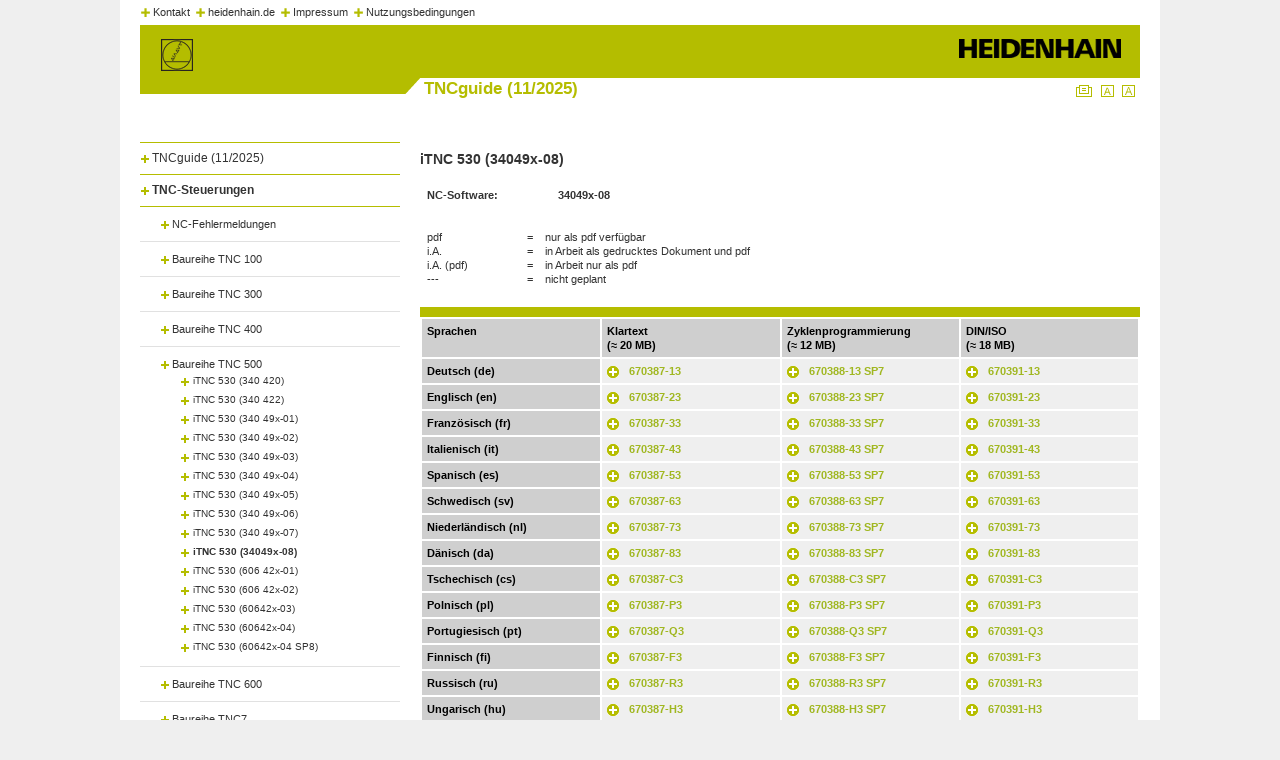

--- FILE ---
content_type: text/html; charset=utf-8
request_url: https://content.heidenhain.de/doku/tnc_guide/html/de/index/1242135142456/1242135142480/1349918446835/1349918446835.html
body_size: 4367
content:
<!DOCTYPE html PUBLIC "-//W3C//DTD XHTML 1.0 Transitional//EN" "http://www.w3.org/TR/xhtml1/DTD/xhtml1-transitional.dtd">
<html xmlns="http://www.w3.org/1999/xhtml" lang="de" xml:lang="de"><head><meta content="IE=EDGE" http-equiv="X-UA-Compatible" /><meta content="IE=EDGE" http-equiv="x-ua-compatible" /><meta content="text/html; charset=UTF-8" http-equiv="Content-Type" /><script language="javascript" src="../../../../micrositeassets/js/swfobject.js" type="text/javascript"> </script><script language="javascript" src="../../../../micrositeassets/js/AC_RunActiveContent.js" type="text/javascript"> </script><script language="javascript" src="../../../../micrositeassets/js/jquery-1.8.3.min.js" type="text/javascript"> </script><script language="javascript" src="../../../../micrositeassets/js/jquery-ui-1.8rc3.custom.min.js" type="text/javascript"> </script><script language="javascript" src="../../../../micrositeassets/js/jquery-plugins.js" type="text/javascript"> </script><script language="javascript" src="../../../../micrositeassets/js/jh.web-new.js" type="text/javascript"> </script><link href="../../../../micrositeassets/css/jh.web-new.css" rel="stylesheet" type="text/css" /><style type="text/css"></style></head><body class="singleBlock de doc"><div class="container" id="../../../../"><div class="wrapp" id=""><img alt="loading ajax" class="loading_ajax" src="../../../../micrositeassets/images/ajax-loader.gif" /><div class="top-banner" style="background:url(../../../../micrositeassets/images/banner_top.gif) 0 25px no-repeat;"><div class="top-links"><img height="11" src="../../../../micrositeassets/images/plus.gif" width="11" /><a href="../../../../index/Kontakt/Kontakt.html">Kontakt</a><img height="11" src="../../../../micrositeassets/images/plus.gif" width="11" /><a href="http://heidenhain.de" target="_blank">heidenhain.de</a><img height="11" src="../../../../micrositeassets/images/plus.gif" width="11" /><a href="../../../../index/Impressum/Impressum.html">Impressum</a><img height="11" src="../../../../micrositeassets/images/plus.gif" width="11" /><a href="../../../../index/Nutzungsbedingungen/Nutzungsbedingungen.html">Nutzungsbedingungen</a></div><div class="headline"><div class="content"><span class="include-text" data-objid="1406125145263" data-objtype="doc" data-serverid="JACKRABBIT" smcid="N1000F">TNCguide</span> (11/2025)</div><div class="theme"></div></div><div class="print-fonts"><a href="javascript:window.print()"><img alt="print" height="16" src="../../../../micrositeassets/images/print.gif" title="Drucken" width="25" /></a><a class="smallFont" href="#"><img alt="resize font small" src="../../../../micrositeassets/images/small-font.gif" /></a><a class="largeFont" href="#"><img alt="resize font big" src="../../../../micrositeassets/images/big-font.gif" /></a></div></div><div id="main-nav-container"><div class="1" id="nav-container"><div id="accordion"><div class="header"><a class="nav_text" href="../../../../index.html" style="color:#333333;">TNCguide (11/2025)</a></div><div class="no-child"><ul class="subitems"></ul></div><div class="header"><a class="nav_text" href="../../../../index/1242135142456/1242135142456.html" style="color:#333333;">TNC-Steuerungen</a></div><div><ul class="subitems"><li class="" id="li-1242135142458"><div><div class="cont"><a class="nav_text no-child" href="../../../../index/1242135142456/1242135142458/1242135142458.html" id="a-1242135142458" rel="2" xref="../../../../index/1242135142456/1242135142458/1242135142458.html">NC-Fehlermeldungen</a><span id="span-1242135142458"></span></div></div></li><li class="" id="li-1242135142460"><div><div class="cont"><a class="nav_text" href="../../../../index/1242135142456/1242135142460/1242135142460.html" id="a-1242135142460" rel="2" xref="../../../../index/1242135142456/1242135142460/1242135142460.html">Baureihe TNC 100</a><span id="span-1242135142460"></span></div></div></li><li class="" id="li-1242135142463"><div><div class="cont"><a class="nav_text" href="../../../../index/1242135142456/1242135142463/1242135142463.html" id="a-1242135142463" rel="2" xref="../../../../index/1242135142456/1242135142463/1242135142463.html">Baureihe TNC 300</a><span id="span-1242135142463"></span></div></div></li><li class="" id="li-1242135142470"><div><div class="cont"><a class="nav_text" href="../../../../index/1242135142456/1242135142470/1242135142470.html" id="a-1242135142470" rel="2" xref="../../../../index/1242135142456/1242135142470/1242135142470.html">Baureihe TNC 400</a><span id="span-1242135142470"></span></div></div></li><li class="" id="li-1242135142480"><div><div class="cont"><a class="nav_text" href="../../../../index/1242135142456/1242135142480/1242135142480.html" id="a-1242135142480" rel="2" xref="../../../../index/1242135142456/1242135142480/1242135142480.html">Baureihe TNC 500</a><span id="span-1242135142480"></span><ul class="subitemslevels" id="ul-1242135142480" rel="2"><li id="li-1242135142481"><a class="nav_text no-child" href="../../../../index/1242135142456/1242135142480/1242135142481/1242135142481.html" id="a-1242135142481" rel="3" xref="../../../../index/1242135142456/1242135142480/1242135142481/1242135142481.html">iTNC 530 (340 420)</a></li><li id="li-1242135142482"><a class="nav_text no-child" href="../../../../index/1242135142456/1242135142480/1242135142482/1242135142482.html" id="a-1242135142482" rel="3" xref="../../../../index/1242135142456/1242135142480/1242135142482/1242135142482.html">iTNC 530 (340 422)</a></li><li id="li-1242135142483"><a class="nav_text no-child" href="../../../../index/1242135142456/1242135142480/1242135142483/1242135142483.html" id="a-1242135142483" rel="3" xref="../../../../index/1242135142456/1242135142480/1242135142483/1242135142483.html">iTNC 530 (340 49x-01)</a></li><li id="li-1242135142484"><a class="nav_text no-child" href="../../../../index/1242135142456/1242135142480/1242135142484/1242135142484.html" id="a-1242135142484" rel="3" xref="../../../../index/1242135142456/1242135142480/1242135142484/1242135142484.html">iTNC 530 (340 49x-02)</a></li><li id="li-1242135142485"><a class="nav_text no-child" href="../../../../index/1242135142456/1242135142480/1242135142485/1242135142485.html" id="a-1242135142485" rel="3" xref="../../../../index/1242135142456/1242135142480/1242135142485/1242135142485.html">iTNC 530 (340 49x-03)</a></li><li id="li-1242135142486"><a class="nav_text no-child" href="../../../../index/1242135142456/1242135142480/1242135142486/1242135142486.html" id="a-1242135142486" rel="3" xref="../../../../index/1242135142456/1242135142480/1242135142486/1242135142486.html">iTNC 530 (340 49x-04)</a></li><li id="li-1242135142487"><a class="nav_text no-child" href="../../../../index/1242135142456/1242135142480/1242135142487/1242135142487.html" id="a-1242135142487" rel="3" xref="../../../../index/1242135142456/1242135142480/1242135142487/1242135142487.html">iTNC 530 (340 49x-05)</a></li><li id="li-1276247569432"><a class="nav_text no-child" href="../../../../index/1242135142456/1242135142480/1276247569432/1276247569432.html" id="a-1276247569432" rel="3" xref="../../../../index/1242135142456/1242135142480/1276247569432/1276247569432.html">iTNC 530 (340 49x-06)</a></li><li id="li-1316049863347"><a class="nav_text no-child" href="../../../../index/1242135142456/1242135142480/1316049863347/1316049863347.html" id="a-1316049863347" rel="3" xref="../../../../index/1242135142456/1242135142480/1316049863347/1316049863347.html">iTNC 530 (340 49x-07)</a></li><li id="li-1349918446835"><a class="nav_text selected-nav no-child" href="../../../../index/1242135142456/1242135142480/1349918446835/1349918446835.html" id="a-1349918446835" rel="3" xref="../../../../index/1242135142456/1242135142480/1349918446835/1349918446835.html">iTNC 530 (34049x-08)</a></li><li id="li-1276683249496"><a class="nav_text no-child" href="../../../../index/1242135142456/1242135142480/1276683249496/1276683249496.html" id="a-1276683249496" rel="3" xref="../../../../index/1242135142456/1242135142480/1276683249496/1276683249496.html">iTNC 530 (606 42x-01)</a></li><li id="li-1316049863371"><a class="nav_text no-child" href="../../../../index/1242135142456/1242135142480/1316049863371/1316049863371.html" id="a-1316049863371" rel="3" xref="../../../../index/1242135142456/1242135142480/1316049863371/1316049863371.html">iTNC 530 (606 42x-02)</a></li><li id="li-1371448829923"><a class="nav_text no-child" href="../../../../index/1242135142456/1242135142480/1371448829923/1371448829923.html" id="a-1371448829923" rel="3" xref="../../../../index/1242135142456/1242135142480/1371448829923/1371448829923.html">iTNC 530 (60642x-03)</a></li><li id="li-1398172857071"><a class="nav_text no-child" href="../../../../index/1242135142456/1242135142480/1398172857071/1398172857071.html" id="a-1398172857071" rel="3" xref="../../../../index/1242135142456/1242135142480/1398172857071/1398172857071.html">iTNC 530 (60642x-04)</a></li><li id="li-1470236174669"><a class="nav_text no-child" href="../../../../index/1242135142456/1242135142480/1470236174669/1470236174669.html" id="a-1470236174669" rel="3" xref="../../../../index/1242135142456/1242135142480/1470236174669/1470236174669.html">iTNC 530 (60642x-04 SP8)</a></li></ul></div></div></li><li class="" id="li-1242135142489"><div><div class="cont"><a class="nav_text" href="../../../../index/1242135142456/1242135142489/1242135142489.html" id="a-1242135142489" rel="2" xref="../../../../index/1242135142456/1242135142489/1242135142489.html">Baureihe TNC 600</a><span id="span-1242135142489"></span></div></div></li><li class="last" id="li-1642041422581"><div><div class="cont"><a class="nav_text" href="../../../../index/1242135142456/1642041422581/1642041422581.html" id="a-1642041422581" rel="2" xref="../../../../index/1242135142456/1642041422581/1642041422581.html">Baureihe TNC7</a><span id="span-1642041422581"></span></div></div></li></ul></div></div></div><div class="relatedCont"></div></div><div class="content-ct"><div class="main_block_container"><h2 class="headline-cont">iTNC 530 (34049x-08)</h2><div class="block-container"><div class="Ganzebreite"><a name="1348666471850_N10042"></a><table cellpadding="5" cellspacing="2" class="content-table" style="width:100%"><col width="18%" /><col width="82%" /><tr class="table-row"><td bgcolor="" valign="top"><div class="par-table"><span class="emphasis">NC-Software:</span></div></td><td bgcolor="" valign="top"><div class="par-table"><span class="emphasis">34049x-08</span></div></td></tr></table><br /><a name="1348666471850_N1009C"></a><table cellpadding="5" cellspacing="2" class="content-table" style="width:100%"><col width="14%" /><col width="1%" /><col width="85%" /><tr class="table-row"><td bgcolor="" valign="top"><div class="par-table">pdf<br />i.A.<br />i.A. (pdf)<br />---</div></td><td bgcolor="" valign="top"><div class="par-table">=<br />=<br />=<br />=</div></td><td bgcolor="" valign="top"><div class="par-table">nur als pdf verfügbar<br />in Arbeit als gedrucktes Dokument und pdf<br />in Arbeit nur als pdf<br />nicht geplant</div></td></tr></table><br /><a name="1348666471850_N1014C"></a><div class="table-topbar"></div><table bgcolor="#ffffff" borderColor="#ffffff" cellpadding="5" cellspacing="2" class="content-table" style="width:100%"><col width="25%" /><col width="25%" /><col width="25%" /><col width="25%" /><tr class="table-row"><td bgcolor="#CFCFCF" class="tableHead" valign="top"><div class="par-table">Sprachen</div></td><td bgcolor="#CFCFCF" class="tableHead" valign="top"><div class="par-table">Klartext</div><div class="par-table">(≈ 20 MB)</div></td><td bgcolor="#CFCFCF" class="tableHead" valign="top"><div class="par-table">Zyklenprogrammierung</div><div class="par-table">(≈ 12 MB)</div></td><td bgcolor="#CFCFCF" class="tableHead" valign="top"><div class="par-table">DIN/ISO</div><div class="par-table">(≈ 18 MB)</div></td></tr><tr class="table-row"><td bgcolor="#CFCFCF" class="tableHead" valign="top"><div class="par-table">Deutsch (de)</div></td><td bgcolor="#efefef" valign="top"><div class="par-table"><a class="link link-url" href="../../../../../../pdf_files/iTNC530/34049x-08/bhb/670387-13.pdf" target="NEW_WIN">670387-13</a></div></td><td bgcolor="#efefef" valign="top"><div class="par-table"><a class="link link-url" href="../../../../../../pdf_files/iTNC530/34049x-08/zyklen/670388-13_SP7.pdf" target="NEW_WIN">670388-13 SP7</a></div></td><td bgcolor="#efefef" valign="top"><div class="par-table"><a class="link link-url" href="../../../../../../pdf_files/iTNC530/34049x-08/diniso/670391-13.pdf" target="NEW_WIN">670391-13</a></div></td></tr><tr class="table-row"><td bgcolor="#CFCFCF" class="tableHead" valign="top"><div class="par-table">Englisch (en)</div></td><td bgcolor="#efefef" valign="top"><div class="par-table"><a class="link link-url" href="../../../../../../pdf_files/iTNC530/34049x-08/bhb/670387-23.pdf" target="NEW_WIN">670387-23</a></div></td><td bgcolor="#efefef" valign="top"><div class="par-table"><a class="link link-url" href="../../../../../../pdf_files/iTNC530/34049x-08/zyklen/670388-23_SP7.pdf" target="NEW_WIN">670388-23 SP7</a></div></td><td bgcolor="#efefef" valign="top"><div class="par-table"><a class="link link-url" href="../../../../../../pdf_files/iTNC530/34049x-08/diniso/670391-23.pdf" target="NEW_WIN">670391-23</a></div></td></tr><tr class="table-row"><td bgcolor="#CFCFCF" class="tableHead" valign="top"><div class="par-table">Französisch (fr)</div></td><td bgcolor="#efefef" valign="top"><div class="par-table"><a class="link link-url" href="../../../../../../pdf_files/iTNC530/34049x-08/bhb/670387-33.pdf" target="NEW_WIN">670387-33</a></div></td><td bgcolor="#efefef" valign="top"><div class="par-table"><a class="link link-url" href="../../../../../../pdf_files/iTNC530/34049x-08/zyklen/670388-33_SP7.pdf" target="NEW_WIN">670388-33 SP7</a></div></td><td bgcolor="#efefef" valign="top"><div class="par-table"><a class="link link-url" href="../../../../../../pdf_files/iTNC530/34049x-08/diniso/670391-33.pdf" target="NEW_WIN">670391-33</a></div></td></tr><tr class="table-row"><td bgcolor="#CFCFCF" class="tableHead" valign="top"><div class="par-table">Italienisch (it)</div></td><td bgcolor="#efefef" valign="top"><div class="par-table"><a class="link link-url" href="../../../../../../pdf_files/iTNC530/34049x-08/bhb/670387-43.pdf" target="NEW_WIN">670387-43</a></div></td><td bgcolor="#efefef" valign="top"><div class="par-table"><a class="link link-url" href="../../../../../../pdf_files/iTNC530/34049x-08/zyklen/670388-43_SP7.pdf" target="NEW_WIN">670388-43 SP7</a></div></td><td bgcolor="#efefef" valign="top"><div class="par-table"><a class="link link-url" href="../../../../../../pdf_files/iTNC530/34049x-08/diniso/670391-43.pdf" target="NEW_WIN">670391-43</a></div></td></tr><tr class="table-row"><td bgcolor="#CFCFCF" class="tableHead" valign="top"><div class="par-table">Spanisch (es)</div></td><td bgcolor="#efefef" valign="top"><div class="par-table"><a class="link link-url" href="../../../../../../pdf_files/iTNC530/34049x-08/bhb/670387-53.pdf" target="NEW_WIN">670387-53</a></div></td><td bgcolor="#efefef" valign="top"><div class="par-table"><a class="link link-url" href="../../../../../../pdf_files/iTNC530/34049x-08/zyklen/670388-53_SP7.pdf" target="NEW_WIN">670388-53 SP7</a></div></td><td bgcolor="#efefef" valign="top"><div class="par-table"><a class="link link-url" href="../../../../../../pdf_files/iTNC530/34049x-08/diniso/670391-53.pdf" target="NEW_WIN">670391-53</a></div></td></tr><tr class="table-row"><td bgcolor="#CFCFCF" class="tableHead" valign="top"><div class="par-table">Schwedisch (sv)</div></td><td bgcolor="#efefef" valign="top"><div class="par-table"><a class="link link-url" href="../../../../../../pdf_files/iTNC530/34049x-08/bhb/670387-63.pdf" target="NEW_WIN">670387-63</a></div></td><td bgcolor="#efefef" valign="top"><div class="par-table"><a class="link link-url" href="../../../../../../pdf_files/iTNC530/34049x-08/zyklen/670388-63_SP7.pdf" target="NEW_WIN">670388-63 SP7</a></div></td><td bgcolor="#efefef" valign="top"><div class="par-table"><a class="link link-url" href="../../../../../../pdf_files/iTNC530/34049x-08/diniso/670391-63.pdf" target="NEW_WIN">670391-63</a></div></td></tr><tr class="table-row"><td bgcolor="#CFCFCF" class="tableHead" valign="top"><div class="par-table">Niederländisch (nl)</div></td><td bgcolor="#efefef" valign="top"><div class="par-table"><a class="link link-url" href="../../../../../../pdf_files/iTNC530/34049x-08/bhb/670387-73.pdf" target="NEW_WIN">670387-73</a></div></td><td bgcolor="#efefef" valign="top"><div class="par-table"><a class="link link-url" href="../../../../../../pdf_files/iTNC530/34049x-08/zyklen/670388-73_SP7.pdf" target="NEW_WIN">670388-73 SP7</a></div></td><td bgcolor="#efefef" valign="top"><div class="par-table"><a class="link link-url" href="../../../../../../pdf_files/iTNC530/34049x-08/diniso/670391-73.pdf" target="NEW_WIN">670391-73</a></div></td></tr><tr class="table-row"><td bgcolor="#CFCFCF" class="tableHead" valign="top"><div class="par-table">Dänisch (da)</div></td><td bgcolor="#efefef" valign="top"><div class="par-table"><a class="link link-url" href="../../../../../../pdf_files/iTNC530/34049x-08/bhb/670387-83.pdf" target="NEW_WIN">670387-83</a></div></td><td bgcolor="#efefef" valign="top"><div class="par-table"><a class="link link-url" href="../../../../../../pdf_files/iTNC530/34049x-08/zyklen/670388-83_SP7.pdf" target="NEW_WIN">670388-83 SP7</a></div></td><td bgcolor="#efefef" valign="top"><div class="par-table"><a class="link link-url" href="../../../../../../pdf_files/iTNC530/34049x-08/diniso/670391-83.pdf" target="NEW_WIN">670391-83</a></div></td></tr><tr class="table-row"><td bgcolor="#CFCFCF" class="tableHead" valign="top"><div class="par-table">Tschechisch (cs)</div></td><td bgcolor="#efefef" valign="top"><div class="par-table"><a class="link link-url" href="../../../../../../pdf_files/iTNC530/34049x-08/bhb/670387-C3.pdf" target="NEW_WIN">670387-C3</a></div></td><td bgcolor="#efefef" valign="top"><div class="par-table"><a class="link link-url" href="../../../../../../pdf_files/iTNC530/34049x-08/zyklen/670388-C3_SP7.pdf" target="NEW_WIN">670388-C3 SP7</a></div></td><td bgcolor="#efefef" valign="top"><div class="par-table"><a class="link link-url" href="../../../../../../pdf_files/iTNC530/34049x-08/diniso/670391-C3.pdf" target="NEW_WIN">670391-C3</a></div></td></tr><tr class="table-row"><td bgcolor="#CFCFCF" class="tableHead" valign="top"><div class="par-table">Polnisch (pl)</div></td><td bgcolor="#efefef" valign="top"><div class="par-table"><a class="link link-url" href="../../../../../../pdf_files/iTNC530/34049x-08/bhb/670387-P3.pdf" target="NEW_WIN">670387-P3</a></div></td><td bgcolor="#efefef" valign="top"><div class="par-table"><a class="link link-url" href="../../../../../../pdf_files/iTNC530/34049x-08/zyklen/670388-P3_SP7.pdf" target="NEW_WIN">670388-P3 SP7</a></div></td><td bgcolor="#efefef" valign="top"><div class="par-table"><a class="link link-url" href="../../../../../../pdf_files/iTNC530/34049x-08/diniso/670391-P3.pdf" target="NEW_WIN">670391-P3</a></div></td></tr><tr class="table-row"><td bgcolor="#CFCFCF" class="tableHead" valign="top"><div class="par-table">Portugiesisch (pt)</div></td><td bgcolor="#efefef" valign="top"><div class="par-table"><a class="link link-url" href="../../../../../../pdf_files/iTNC530/34049x-08/bhb/670387-Q3.pdf" target="NEW_WIN">670387-Q3</a></div></td><td bgcolor="#efefef" valign="top"><div class="par-table"><a class="link link-url" href="../../../../../../pdf_files/iTNC530/34049x-08/zyklen/670388-Q3_SP7.pdf" target="NEW_WIN">670388-Q3 SP7</a></div></td><td bgcolor="#efefef" valign="top"><div class="par-table"><a class="link link-url" href="../../../../../../pdf_files/iTNC530/34049x-08/diniso/670391-Q3.pdf" target="NEW_WIN">670391-Q3</a></div></td></tr><tr class="table-row"><td bgcolor="#CFCFCF" class="tableHead" valign="top"><div class="par-table">Finnisch (fi)</div></td><td bgcolor="#efefef" valign="top"><div class="par-table"><a class="link link-url" href="../../../../../../pdf_files/iTNC530/34049x-08/bhb/670387-F3.pdf" target="NEW_WIN">670387-F3</a></div></td><td bgcolor="#efefef" valign="top"><div class="par-table"><a class="link link-url" href="../../../../../../pdf_files/iTNC530/34049x-08/zyklen/670388-F3_SP7.pdf" target="NEW_WIN">670388-F3 SP7</a></div></td><td bgcolor="#efefef" valign="top"><div class="par-table"><a class="link link-url" href="../../../../../../pdf_files/iTNC530/34049x-08/diniso/670391-F3.pdf" target="NEW_WIN">670391-F3</a></div></td></tr><tr class="table-row"><td bgcolor="#CFCFCF" class="tableHead" valign="top"><div class="par-table">Russisch (ru)</div></td><td bgcolor="#efefef" valign="top"><div class="par-table"><a class="link link-url" href="../../../../../../pdf_files/iTNC530/34049x-08/bhb/670387-R3.pdf" target="NEW_WIN">670387-R3</a></div></td><td bgcolor="#efefef" valign="top"><div class="par-table"><a class="link link-url" href="../../../../../../pdf_files/iTNC530/34049x-08/zyklen/670388-R3_SP7.pdf" target="NEW_WIN">670388-R3 SP7</a></div></td><td bgcolor="#efefef" valign="top"><div class="par-table"><a class="link link-url" href="../../../../../../pdf_files/iTNC530/34049x-08/diniso/670391-R3.pdf" target="NEW_WIN">670391-R3</a></div></td></tr><tr class="table-row"><td bgcolor="#CFCFCF" class="tableHead" valign="top"><div class="par-table">Ungarisch (hu)</div></td><td bgcolor="#efefef" valign="top"><div class="par-table"><a class="link link-url" href="../../../../../../pdf_files/iTNC530/34049x-08/bhb/670387-H3.pdf" target="NEW_WIN">670387-H3</a></div></td><td bgcolor="#efefef" valign="top"><div class="par-table"><a class="link link-url" href="../../../../../../pdf_files/iTNC530/34049x-08/zyklen/670388-H3_SP7.pdf" target="NEW_WIN">670388-H3 SP7</a></div></td><td bgcolor="#efefef" valign="top"><div class="par-table"><a class="link link-url" href="../../../../../../pdf_files/iTNC530/34049x-08/diniso/670391-H3.pdf" target="NEW_WIN">670391-H3</a></div></td></tr><tr class="table-row"><td bgcolor="#CFCFCF" class="tableHead" valign="top"><div class="par-table">Slowenisch (sl)</div></td><td bgcolor="#efefef" valign="top"><div class="par-table"><a class="link link-url" href="../../../../../../pdf_files/iTNC530/34049x-08/bhb/670387-S3.pdf" target="NEW_WIN">670387-S3 (pdf)</a></div></td><td bgcolor="#efefef" valign="top"><div class="par-table"><a class="link link-url" href="../../../../../../pdf_files/iTNC530/34049x-08/zyklen/670388-S3_SP7.pdf" target="NEW_WIN">670388-S3 SP7 (pdf)</a></div></td><td bgcolor="#efefef" valign="top"><div class="par-table"><a class="link link-url" href="../../../../../../pdf_files/iTNC530/34049x-08/diniso/670391-S3.pdf" target="NEW_WIN">670391-S3 (pdf)</a></div></td></tr><tr class="table-row"><td bgcolor="#CFCFCF" class="tableHead" valign="top"><div class="par-table">Norwegisch (no)</div></td><td bgcolor="#efefef" valign="top"><div class="par-table"><a class="link link-url" href="../../../../../../pdf_files/iTNC530/34049x-08/bhb/670387-N3.pdf" target="NEW_WIN">670387-N3 (pdf)</a></div></td><td bgcolor="#efefef" valign="top"><div class="par-table"><a class="link link-url" href="../../../../../../pdf_files/iTNC530/34049x-08/zyklen/670388-N3_SP7.pdf" target="NEW_WIN">670388-N3 SP7 (pdf)</a></div></td><td bgcolor="#efefef" valign="top"><div class="par-table"><a class="link link-url" href="../../../../../../pdf_files/iTNC530/34049x-08/diniso/670391-N3.pdf" target="NEW_WIN">670391-N3 (pdf)</a></div></td></tr><tr class="table-row"><td bgcolor="#CFCFCF" class="tableHead" valign="top"><div class="par-table">Slowakisch (sk)</div></td><td bgcolor="#efefef" valign="top"><div class="par-table"><a class="link link-url" href="../../../../../../pdf_files/iTNC530/34049x-08/bhb/670387-W3.pdf" target="NEW_WIN">670387-W3 (pdf)</a></div></td><td bgcolor="#efefef" valign="top"><div class="par-table"><a class="link link-url" href="../../../../../../pdf_files/iTNC530/34049x-08/zyklen/670388-W3_SP7.pdf" target="NEW_WIN">670388-W3_SP7 (pdf)</a></div></td><td bgcolor="#efefef" valign="top"><div class="par-table"><a class="link link-url" href="../../../../../../pdf_files/iTNC530/34049x-08/diniso/670391-W3.pdf" target="NEW_WIN">670391-W3 (pdf)</a></div></td></tr><tr class="table-row"><td bgcolor="#CFCFCF" class="tableHead" valign="top"><div class="par-table">Lettisch (lv)</div></td><td bgcolor="#efefef" valign="top"><div class="par-table"><a class="link link-url" href="../../../../../../pdf_files/iTNC530/34049x-08/bhb/670387-L3.pdf" target="NEW_WIN">670387-L3 (pdf)</a></div></td><td bgcolor="#efefef" valign="top"><div class="par-table"><a class="link link-url" href="../../../../../../pdf_files/iTNC530/34049x-08/zyklen/670388-L3_SP7.pdf" target="NEW_WIN">670388-L3 SP7 (pdf)</a></div></td><td bgcolor="#efefef" valign="top"><div class="par-table"><a class="link link-url" href="../../../../../../pdf_files/iTNC530/34049x-08/diniso/670391-L3.pdf" target="NEW_WIN">670391-L3 (pdf)</a></div></td></tr><tr class="table-row"><td bgcolor="#CFCFCF" class="tableHead" valign="top"><div class="par-table">Estnisch (et)</div></td><td bgcolor="#efefef" valign="top"><div class="par-table"><a class="link link-url" href="../../../../../../pdf_files/iTNC530/34049x-08/bhb/670387-E3.pdf" target="NEW_WIN">670387-E3 (pdf)</a></div></td><td bgcolor="#efefef" valign="top"><div class="par-table"><a class="link link-url" href="../../../../../../pdf_files/iTNC530/34049x-08/zyklen/670388-E3_SP7.pdf" target="NEW_WIN">670388-E3 SP7 (pdf)</a></div></td><td bgcolor="#efefef" valign="top"><div class="par-table"><a class="link link-url" href="../../../../../../pdf_files/iTNC530/34049x-08/diniso/670391-E3.pdf" target="NEW_WIN">670391-E3 (pdf)</a></div></td></tr><tr class="table-row"><td bgcolor="#CFCFCF" class="tableHead" valign="top"><div class="par-table">Rumänisch (ro)</div></td><td bgcolor="#efefef" valign="top"><div class="par-table"><a class="link link-url" href="../../../../../../pdf_files/iTNC530/34049x-08/bhb/670387-V3.pdf" target="NEW_WIN">670387-V3 (pdf)</a></div></td><td bgcolor="#efefef" valign="top"><div class="par-table"><a class="link link-url" href="../../../../../../pdf_files/iTNC530/34049x-08/zyklen/670388-V3_SP7.pdf" target="NEW_WIN">670388-V3 SP7 (pdf)</a></div></td><td bgcolor="#efefef" valign="top"><div class="par-table"><a class="link link-url" href="../../../../../../pdf_files/iTNC530/34049x-08/diniso/670391-V3.pdf" target="NEW_WIN">670391-V3 (pdf)</a></div></td></tr><tr class="table-row"><td bgcolor="#CFCFCF" class="tableHead" valign="top"><div class="par-table">Türkisch (tr)</div></td><td bgcolor="#efefef" valign="top"><div class="par-table"><a class="link link-url" href="../../../../../../pdf_files/iTNC530/34049x-08/bhb/670387-M3.pdf" target="NEW_WIN">670387-M3 (pdf)</a></div></td><td bgcolor="#efefef" valign="top"><div class="par-table"><a class="link link-url" href="../../../../../../pdf_files/iTNC530/34049x-08/zyklen/670388-M3_SP7.pdf" target="NEW_WIN">670388-M3 SP7 (pdf)</a></div></td><td bgcolor="#efefef" valign="top"><div class="par-table"><a class="link link-url" href="../../../../../../pdf_files/iTNC530/34049x-08/diniso/670391-M3.pdf" target="NEW_WIN">670391-M3 (pdf)</a></div></td></tr><tr class="table-row"><td bgcolor="#CFCFCF" class="tableHead" valign="top"><div class="par-table">Litauisch (lt)</div></td><td bgcolor="#efefef" valign="top"><div class="par-table"><a class="link link-url" href="../../../../../../pdf_files/iTNC530/34049x-08/bhb/670387-X3.pdf" target="NEW_WIN">670387-X3 (pdf)</a></div></td><td bgcolor="#efefef" valign="top"><div class="par-table"><a class="link link-url" href="../../../../../../pdf_files/iTNC530/34049x-08/zyklen/670388-X3_SP7.pdf" target="NEW_WIN">670388-X3 SP7 (pdf)</a></div></td><td bgcolor="#efefef" valign="top"><div class="par-table"><a class="link link-url" href="../../../../../../pdf_files/iTNC530/34049x-08/diniso/670391-X3.pdf" target="NEW_WIN">670391-X3 (pdf)</a></div></td></tr><tr class="table-row"><td bgcolor="#CFCFCF" class="tableHead" valign="top"><div class="par-table">Chinesisch simplified (zh_CN)</div></td><td bgcolor="#efefef" valign="top"><div class="par-table"><a class="link link-url" href="../../../../../../pdf_files/iTNC530/34049x-08/bhb/670387-Z3.pdf" target="NEW_WIN">670387-Z3 (pdf)</a></div></td><td bgcolor="#efefef" valign="top"><div class="par-table"><a class="link link-url" href="../../../../../../pdf_files/iTNC530/34049x-08/zyklen/670388-Z3_SP7.pdf" target="NEW_WIN">670388-Z3 SP7 (pdf)</a></div></td><td bgcolor="#efefef" valign="top"><div class="par-table"><a class="link link-url" href="../../../../../../pdf_files/iTNC530/34049x-08/diniso/670391-Z3.pdf" target="NEW_WIN">670391-Z3 (pdf)</a></div></td></tr><tr class="table-row"><td bgcolor="#CFCFCF" class="tableHead" valign="top"><div class="par-table">Chinesisch traditionell (zh_TW)</div></td><td bgcolor="#efefef" valign="top"><div class="par-table"><a class="link link-url" href="../../../../../../pdf_files/iTNC530/34049x-08/bhb/670387-T3.pdf" target="NEW_WIN">670387-T3 (pdf)</a></div></td><td bgcolor="#efefef" valign="top"><div class="par-table"><a class="link link-url" href="../../../../../../pdf_files/iTNC530/34049x-08/zyklen/670388-T3_SP7.pdf" target="NEW_WIN">670388-T3 SP7 (pdf)</a></div></td><td bgcolor="#efefef" valign="top"><div class="par-table"><a class="link link-url" href="../../../../../../pdf_files/iTNC530/34049x-08/diniso/670391-T3.pdf" target="NEW_WIN">670391-T3 (pdf)</a></div></td></tr><tr class="table-row"><td bgcolor="#CFCFCF" class="tableHead" valign="top"><div class="par-table">Koreanisch (ko)</div></td><td bgcolor="#efefef" valign="top"><div class="par-table"><a class="link link-url" href="../../../../../../pdf_files/iTNC530/34049x-08/bhb/670387-K3.pdf" target="NEW_WIN">670387-K3 (pdf)</a></div></td><td bgcolor="#efefef" valign="top"><div class="par-table"><a class="link link-url" href="../../../../../../pdf_files/iTNC530/34049x-08/zyklen/670388-K3_SP7.pdf" target="NEW_WIN">670388-K3 SP7 (pdf)</a></div></td><td bgcolor="#efefef" valign="top"><div class="par-table"><a class="link link-url" href="../../../../../../pdf_files/iTNC530/34049x-08/diniso/670391-K3.pdf" target="NEW_WIN">670391-K3 (pdf)</a></div></td></tr></table><br /><a name="1348666471850_N10676"></a><div class="table-topbar"></div><table bgcolor="#ffffff" borderColor="#ffffff" cellpadding="5" cellspacing="2" class="content-table" style="width:100%"><col width="25%" /><col width="75%" /><tr class="table-row"><td bgcolor="#CFCFCF" class="tableHead" valign="top"><div class="par-table">Sprachen</div></td><td bgcolor="#CFCFCF" class="tableHead" valign="top"><div class="par-table">Lotse</div><div class="par-table">(≈ 24 MB)</div></td></tr><tr class="table-row"><td bgcolor="#CFCFCF" class="tableHead" valign="top"><div class="par-table">Deutsch (de)</div></td><td bgcolor="#efefef" valign="top"><div class="par-table"><a class="link link-url" href="../../../../../../pdf_files/iTNC530/34049x-08/smartlotse/533191-17.pdf" target="NEW_WIN">533191-17</a></div></td></tr><tr class="table-row"><td bgcolor="#CFCFCF" class="tableHead" valign="top"><div class="par-table">Englisch (en)</div></td><td bgcolor="#efefef" valign="top"><div class="par-table"><a class="link link-url" href="../../../../../../pdf_files/iTNC530/34049x-08/smartlotse/533191-27.pdf" target="NEW_WIN">533191-27</a></div></td></tr><tr class="table-row"><td bgcolor="#CFCFCF" class="tableHead" valign="top"><div class="par-table">Französisch (fr)</div></td><td bgcolor="#efefef" valign="top"><div class="par-table"><a class="link link-url" href="../../../../../../pdf_files/iTNC530/34049x-08/smartlotse/533191-37.pdf" target="NEW_WIN">533191-37</a></div></td></tr><tr class="table-row"><td bgcolor="#CFCFCF" class="tableHead" valign="top"><div class="par-table">Italienisch (it)</div></td><td bgcolor="#efefef" valign="top"><div class="par-table"><a class="link link-url" href="../../../../../../pdf_files/iTNC530/34049x-08/smartlotse/533191-47.pdf" target="NEW_WIN">533191-47</a></div></td></tr><tr class="table-row"><td bgcolor="#CFCFCF" class="tableHead" valign="top"><div class="par-table">Spanisch (es)</div></td><td bgcolor="#efefef" valign="top"><div class="par-table"><a class="link link-url" href="../../../../../../pdf_files/iTNC530/34049x-08/smartlotse/533191-57.pdf" target="NEW_WIN">533191-57</a></div></td></tr><tr class="table-row"><td bgcolor="#CFCFCF" class="tableHead" valign="top"><div class="par-table">Schwedisch (sv)</div></td><td bgcolor="#efefef" valign="top"><div class="par-table"><a class="link link-url" href="../../../../../../pdf_files/iTNC530/34049x-08/smartlotse/533191-67.pdf" target="NEW_WIN">533191-67</a></div></td></tr><tr class="table-row"><td bgcolor="#CFCFCF" class="tableHead" valign="top"><div class="par-table">Niederländisch (nl)</div></td><td bgcolor="#efefef" valign="top"><div class="par-table"><a class="link link-url" href="../../../../../../pdf_files/iTNC530/34049x-08/smartlotse/533191-77.pdf" target="NEW_WIN">533191-77</a></div></td></tr><tr class="table-row"><td bgcolor="#CFCFCF" class="tableHead" valign="top"><div class="par-table">Dänisch (da)</div></td><td bgcolor="#efefef" valign="top"><div class="par-table"><a class="link link-url" href="../../../../../../pdf_files/iTNC530/34049x-08/smartlotse/533191-8A.pdf" target="NEW_WIN">533191-8A</a></div></td></tr><tr class="table-row"><td bgcolor="#CFCFCF" class="tableHead" valign="top"><div class="par-table">Tschechisch (cs)</div></td><td bgcolor="#efefef" valign="top"><div class="par-table"><a class="link link-url" href="../../../../../../pdf_files/iTNC530/34049x-08/smartlotse/533191-C6.pdf" target="NEW_WIN">533191-C6</a></div></td></tr><tr class="table-row"><td bgcolor="#CFCFCF" class="tableHead" valign="top"><div class="par-table">Polnisch (pl)</div></td><td bgcolor="#efefef" valign="top"><div class="par-table"><a class="link link-url" href="../../../../../../pdf_files/iTNC530/34049x-08/smartlotse/533191-P6.pdf" target="NEW_WIN">533191-P6</a></div></td></tr><tr class="table-row"><td bgcolor="#CFCFCF" class="tableHead" valign="top"><div class="par-table">Portugiesisch (pt)</div></td><td bgcolor="#efefef" valign="top"><div class="par-table"><a class="link link-url" href="../../../../../../pdf_files/iTNC530/34049x-08/smartlotse/533191-Q6.pdf" target="NEW_WIN">533191-Q6</a></div></td></tr><tr class="table-row"><td bgcolor="#CFCFCF" class="tableHead" valign="top"><div class="par-table">Finnisch (fi)</div></td><td bgcolor="#efefef" valign="top"><div class="par-table"><a class="link link-url" href="../../../../../../pdf_files/iTNC530/34049x-08/smartlotse/533191-F6.pdf" target="NEW_WIN">533191-F6</a></div></td></tr><tr class="table-row"><td bgcolor="#CFCFCF" class="tableHead" valign="top"><div class="par-table">Russisch (ru)</div></td><td bgcolor="#efefef" valign="top"><div class="par-table"><a class="link link-url" href="../../../../../../pdf_files/iTNC530/34049x-08/smartlotse/533191-R6.pdf" target="NEW_WIN">533191-R6</a></div></td></tr><tr class="table-row"><td bgcolor="#CFCFCF" class="tableHead" valign="top"><div class="par-table">Ungarisch (hu)</div></td><td bgcolor="#efefef" valign="top"><div class="par-table"><a class="link link-url" href="../../../../../../pdf_files/iTNC530/34049x-08/smartlotse/533191-H6.pdf" target="NEW_WIN">533191-H6</a></div></td></tr><tr class="table-row"><td bgcolor="#CFCFCF" class="tableHead" valign="top"><div class="par-table">Slowenisch (sl)</div></td><td bgcolor="#efefef" valign="top"><div class="par-table"><a class="link link-url" href="../../../../../../pdf_files/iTNC530/34049x-08/smartlotse/533191-S6.pdf" target="NEW_WIN">533191-S6 (pdf)</a></div></td></tr><tr class="table-row"><td bgcolor="#CFCFCF" class="tableHead" valign="top"><div class="par-table">Norwegisch (no)</div></td><td bgcolor="#efefef" valign="top"><div class="par-table"><a class="link link-url" href="../../../../../../pdf_files/iTNC530/34049x-08/smartlotse/533191-N6.pdf" target="NEW_WIN">533191-N6 (pdf)</a></div></td></tr><tr class="table-row"><td bgcolor="#CFCFCF" class="tableHead" valign="top"><div class="par-table">Slowakisch (sk)</div></td><td bgcolor="#efefef" valign="top"><div class="par-table"><a class="link link-url" href="../../../../../../pdf_files/iTNC530/34049x-08/smartlotse/533191-W5.pdf" target="NEW_WIN">533191-W5 (pdf)</a></div></td></tr><tr class="table-row"><td bgcolor="#CFCFCF" class="tableHead" valign="top"><div class="par-table">Lettisch (lv)</div></td><td bgcolor="#efefef" valign="top"><div class="par-table"><a class="link link-url" href="../../../../../../pdf_files/iTNC530/34049x-08/smartlotse/533191-L5.pdf" target="NEW_WIN">533191-L5 (pdf)</a></div></td></tr><tr class="table-row"><td bgcolor="#CFCFCF" class="tableHead" valign="top"><div class="par-table">Estnisch (et)</div></td><td bgcolor="#efefef" valign="top"><div class="par-table"><a class="link link-url" href="../../../../../../pdf_files/iTNC530/34049x-08/smartlotse/533191-E5.pdf" target="NEW_WIN">533191-E5 (pdf)</a></div></td></tr><tr class="table-row"><td bgcolor="#CFCFCF" class="tableHead" valign="top"><div class="par-table">Rumänisch (ro)</div></td><td bgcolor="#efefef" valign="top"><div class="par-table"><a class="link link-url" href="../../../../../../pdf_files/iTNC530/34049x-08/smartlotse/533191-V5.pdf" target="NEW_WIN">533191-V5 (pdf)</a></div></td></tr><tr class="table-row"><td bgcolor="#CFCFCF" class="tableHead" valign="top"><div class="par-table">Türkisch (tr)</div></td><td bgcolor="#efefef" valign="top"><div class="par-table"><a class="link link-url" href="../../../../../../pdf_files/iTNC530/34049x-08/smartlotse/533191-M4.pdf" target="NEW_WIN">533191-M4 (pdf)</a></div></td></tr><tr class="table-row"><td bgcolor="#CFCFCF" class="tableHead" valign="top"><div class="par-table">Litauisch (lt)</div></td><td bgcolor="#efefef" valign="top"><div class="par-table"><a class="link link-url" href="../../../../../../pdf_files/iTNC530/34049x-08/smartlotse/533191-X3.pdf" target="NEW_WIN">533191-X3 (pdf)</a></div></td></tr><tr class="table-row"><td bgcolor="#CFCFCF" class="tableHead" valign="top"><div class="par-table">Chinesisch simplified (zh_CN)</div></td><td bgcolor="#efefef" valign="top"><div class="par-table"><a class="link link-url" href="../../../../../../pdf_files/iTNC530/34049x-08/smartlotse/533191-Z5.pdf" target="NEW_WIN">533191-Z5 (pdf)</a></div></td></tr><tr class="table-row"><td bgcolor="#CFCFCF" class="tableHead" valign="top"><div class="par-table">Chinesisch traditionell (zh_TW)</div></td><td bgcolor="#efefef" valign="top"><div class="par-table"><a class="link link-url" href="../../../../../../pdf_files/iTNC530/34049x-08/smartlotse/533191-T5.pdf" target="NEW_WIN">533191-T5 (pdf)</a></div></td></tr><tr class="table-row"><td bgcolor="#CFCFCF" class="tableHead" valign="top"><div class="par-table">Koreanisch (ko)</div></td><td bgcolor="#efefef" valign="top"><div class="par-table"><a class="link link-url" href="../../../../../../pdf_files/iTNC530/34049x-08/smartlotse/533191-K5.pdf" target="NEW_WIN">533191-K5 (pdf)</a></div></td></tr></table><br /><a name="1348666471850_N10A7D"></a><div class="table-topbar"></div><table bgcolor="#ffffff" borderColor="#ffffff" cellpadding="5" cellspacing="2" class="content-table" style="width:100%"><col width="25%" /><col width="75%" /><tr class="table-row"><td bgcolor="#CFCFCF" class="tableHead" valign="top"><div class="par-table">Sprachen</div></td><td bgcolor="#CFCFCF" class="tableHead" valign="top"><div class="par-table">CHM-Datei</div><div class="par-table">(≈ 24 MB)</div></td></tr><tr class="table-row"><td bgcolor="#CFCFCF" class="tableHead" valign="top"><div class="par-table">Deutsch (de)</div></td><td bgcolor="#efefef" valign="top"><div class="par-table"><a class="link link-url" href="../../../../../../pdf_files/iTNC530/34049x-08/chm/DE_34049x08.zip" target="NEW_WIN">DE_34049x08</a></div></td></tr><tr class="table-row"><td bgcolor="#CFCFCF" class="tableHead" valign="top"><div class="par-table">Englisch (en)</div></td><td bgcolor="#efefef" valign="top"><div class="par-table"><a class="link link-url" href="../../../../../../pdf_files/iTNC530/34049x-08/chm/EN_34049x08.zip" target="NEW_WIN">EN_34049x08</a></div></td></tr><tr class="table-row"><td bgcolor="#CFCFCF" class="tableHead" valign="top"><div class="par-table">Französisch (fr)</div></td><td bgcolor="#efefef" valign="top"><div class="par-table"><a class="link link-url" href="../../../../../../pdf_files/iTNC530/34049x-08/chm/FR_34049x08.zip" target="NEW_WIN">FR_34049x08</a></div></td></tr><tr class="table-row"><td bgcolor="#CFCFCF" class="tableHead" valign="top"><div class="par-table">Italienisch (it)</div></td><td bgcolor="#efefef" valign="top"><div class="par-table"><a class="link link-url" href="../../../../../../pdf_files/iTNC530/34049x-08/chm/IT_34049x08.zip" target="NEW_WIN">IT_34049x08</a></div></td></tr><tr class="table-row"><td bgcolor="#CFCFCF" class="tableHead" valign="top"><div class="par-table">Spanisch (es)</div></td><td bgcolor="#efefef" valign="top"><div class="par-table"><a class="link link-url" href="../../../../../../pdf_files/iTNC530/34049x-08/chm/ES_34049x08.zip" target="NEW_WIN">ES_34049x08</a></div></td></tr><tr class="table-row"><td bgcolor="#CFCFCF" class="tableHead" valign="top"><div class="par-table">Schwedisch (sv)</div></td><td bgcolor="#efefef" valign="top"><div class="par-table"><a class="link link-url" href="../../../../../../pdf_files/iTNC530/34049x-08/chm/SV_34049x08.zip" target="NEW_WIN">SV_34049x08</a></div></td></tr><tr class="table-row"><td bgcolor="#CFCFCF" class="tableHead" valign="top"><div class="par-table">Niederländisch (nl)</div></td><td bgcolor="#efefef" valign="top"><div class="par-table"><a class="link link-url" href="../../../../../../pdf_files/iTNC530/34049x-08/chm/NL_34049x08.zip" target="NEW_WIN">NL_34049x08</a></div></td></tr><tr class="table-row"><td bgcolor="#CFCFCF" class="tableHead" valign="top"><div class="par-table">Dänisch (da)</div></td><td bgcolor="#efefef" valign="top"><div class="par-table"><a class="link link-url" href="../../../../../../pdf_files/iTNC530/34049x-08/chm/DA_34049x08.zip" target="NEW_WIN">DA_34049x08</a></div></td></tr><tr class="table-row"><td bgcolor="#CFCFCF" class="tableHead" valign="top"><div class="par-table">Tschechisch (cs)</div></td><td bgcolor="#efefef" valign="top"><div class="par-table"><a class="link link-url" href="../../../../../../pdf_files/iTNC530/34049x-08/chm/CS_34049x08.zip" target="NEW_WIN">CS_34049x08</a></div></td></tr><tr class="table-row"><td bgcolor="#CFCFCF" class="tableHead" valign="top"><div class="par-table">Polnisch (pl)</div></td><td bgcolor="#efefef" valign="top"><div class="par-table"><a class="link link-url" href="../../../../../../pdf_files/iTNC530/34049x-08/chm/PL_34049x08.zip" target="NEW_WIN">PL_34049x08</a></div></td></tr><tr class="table-row"><td bgcolor="#CFCFCF" class="tableHead" valign="top"><div class="par-table">Portugiesisch (pt)</div></td><td bgcolor="#efefef" valign="top"><div class="par-table"><a class="link link-url" href="../../../../../../pdf_files/iTNC530/34049x-08/chm/PT_34049x08.zip" target="NEW_WIN">PT_34049x08</a></div></td></tr><tr class="table-row"><td bgcolor="#CFCFCF" class="tableHead" valign="top"><div class="par-table">Finnisch (fi)</div></td><td bgcolor="#efefef" valign="top"><div class="par-table"><a class="link link-url" href="../../../../../../pdf_files/iTNC530/34049x-08/chm/FI_34049x08.zip" target="NEW_WIN">FI_34049x08</a></div></td></tr><tr class="table-row"><td bgcolor="#CFCFCF" class="tableHead" valign="top"><div class="par-table">Russisch (ru)</div></td><td bgcolor="#efefef" valign="top"><div class="par-table"><a class="link link-url" href="../../../../../../pdf_files/iTNC530/34049x-08/chm/RU_34049x08.zip" target="NEW_WIN">RU_34049x08</a></div></td></tr><tr class="table-row"><td bgcolor="#CFCFCF" class="tableHead" valign="top"><div class="par-table">Ungarisch (hu)</div></td><td bgcolor="#efefef" valign="top"><div class="par-table"><a class="link link-url" href="../../../../../../pdf_files/iTNC530/34049x-08/chm/HU_34049x08.zip" target="NEW_WIN">HU_34049x08</a></div></td></tr><tr class="table-row"><td bgcolor="#CFCFCF" class="tableHead" valign="top"><div class="par-table">Slowenisch (sl)</div></td><td bgcolor="#efefef" valign="top"><div class="par-table"><a class="link link-url" href="../../../../../../pdf_files/iTNC530/34049x-08/chm/SL_34049x08.zip" target="NEW_WIN">SL_34049x08</a></div></td></tr><tr class="table-row"><td bgcolor="#CFCFCF" class="tableHead" valign="top"><div class="par-table">Norwegisch (no)</div></td><td bgcolor="#efefef" valign="top"><div class="par-table"><a class="link link-url" href="../../../../../../pdf_files/iTNC530/34049x-08/chm/NO_34049x08.zip" target="NEW_WIN">NO_34049x08</a></div></td></tr><tr class="table-row"><td bgcolor="#CFCFCF" class="tableHead" valign="top"><div class="par-table">Slowakisch (sk)</div></td><td bgcolor="#efefef" valign="top"><div class="par-table"><a class="link link-url" href="../../../../../../pdf_files/iTNC530/34049x-08/chm/SK_34049x08.zip" target="NEW_WIN">SK_34049x08</a></div></td></tr><tr class="table-row"><td bgcolor="#CFCFCF" class="tableHead" valign="top"><div class="par-table">Lettisch (lv)</div></td><td bgcolor="#efefef" valign="top"><div class="par-table"><a class="link link-url" href="../../../../../../pdf_files/iTNC530/34049x-08/chm/LV_34049x08.zip" target="NEW_WIN">LV_34049x08</a></div></td></tr><tr class="table-row"><td bgcolor="#CFCFCF" class="tableHead" valign="top"><div class="par-table">Estnisch (et)</div></td><td bgcolor="#efefef" valign="top"><div class="par-table"><a class="link link-url" href="../../../../../../pdf_files/iTNC530/34049x-08/chm/ET_34049x08.zip" target="NEW_WIN">ET_34049x08</a></div></td></tr><tr class="table-row"><td bgcolor="#CFCFCF" class="tableHead" valign="top"><div class="par-table">Rumänisch (ro)</div></td><td bgcolor="#efefef" valign="top"><div class="par-table"><a class="link link-url" href="../../../../../../pdf_files/iTNC530/34049x-08/chm/RO_34049x08.zip" target="NEW_WIN">RO_34049x08</a></div></td></tr><tr class="table-row"><td bgcolor="#CFCFCF" class="tableHead" valign="top"><div class="par-table">Türkisch (tr)</div></td><td bgcolor="#efefef" valign="top"><div class="par-table"><a class="link link-url" href="../../../../../../pdf_files/iTNC530/34049x-08/chm/TR_34049x08.zip" target="NEW_WIN">TR_34049x08</a></div></td></tr><tr class="table-row"><td bgcolor="#CFCFCF" class="tableHead" valign="top"><div class="par-table">Litauisch (lt)</div></td><td bgcolor="#efefef" valign="top"><div class="par-table"><a class="link link-url" href="../../../../../../pdf_files/iTNC530/34049x-08/chm/LT_34049x08.zip" target="NEW_WIN">LT_34049x08</a></div></td></tr><tr class="table-row"><td bgcolor="#CFCFCF" class="tableHead" valign="top"><div class="par-table">Chinesisch simplified (zh_CN)</div></td><td bgcolor="#efefef" valign="top"><div class="par-table"><a class="link link-url" href="../../../../../../pdf_files/iTNC530/34049x-08/chm/ZH_34049x08.zip" target="NEW_WIN">ZH_34049x08</a></div></td></tr><tr class="table-row"><td bgcolor="#CFCFCF" class="tableHead" valign="top"><div class="par-table">Chinesisch traditionell (zh_TW)</div></td><td bgcolor="#efefef" valign="top"><div class="par-table"><a class="link link-url" href="../../../../../../pdf_files/iTNC530/34049x-08/chm/TW_34049x08.zip" target="NEW_WIN">TW_34049x08</a></div></td></tr><tr class="table-row"><td bgcolor="#CFCFCF" class="tableHead" valign="top"><div class="par-table">Koreanisch (ko)</div></td><td bgcolor="#efefef" valign="top"><div class="par-table"><a class="link link-url" href="../../../../../../pdf_files/iTNC530/34049x-08/chm/KO_34049x08.zip" target="NEW_WIN">KO_34049x08</a></div></td></tr></table><br /></div></div></div></div></div></div><div class="footer"><div class="footer_cont"><span>© HEIDENHAIN 2025</span></div></div></body></html>

--- FILE ---
content_type: text/css
request_url: https://content.heidenhain.de/doku/tnc_guide/html/de/micrositeassets/css/jh.web-new.css
body_size: 32916
content:
/*********** GENERAL ************/
/* resets for browser style compatibility */

html, body, div, span, applet, object, iframe,
h1, h2, h3, h4, h5, h6, p, blockquote, pre,
a, abbr, acronym, address, big, cite, code,
del, dfn, em, font, img, ins, kbd, q, s, samp,
small, strike, strong, tt, var,
dl, dt, dd, ol, ul, li,
fieldset, form, label, legend,
table, caption, tbody, tfoot, thead, tr, th, td {
	margin: 0;
	padding: 0;
	border: 0;
	outline: 0;
	font-weight: inherit;
	font-style: inherit;
	font-size: 100%;
	font-family: inherit;
}
.italics {
    font-style:italic;
}
.invalid {
    text-decoration:line-through;
}
:focus {
	outline: 0;
}
ol, ul {
	list-style: none;
}
table {
	border-collapse: separate;
	border-spacing: 0;
}
table td{
	padding:5px;
}
caption, th, td {
	font-weight: normal;
}
blockquote:before, blockquote:after,
q:before, q:after {
	content: "";
}
blockquote, q {
	quotes: "" "";
}

/* end resets */
body {
	font-family: Arial, verdana, Helvetica, sans-serif;
	font-size : 62.5%;
	line-height:130%;
	background-color:#EFEFEF;
	color:#333333;
}

.container-cms {
    padding-left:20px;
    padding-top:5px;
    max-width:740px;
}

.container-cms .notesTooltip{
    margin-left:206px;
}

.link {
	background-repeat:no-repeat;
	background-position:left 3px;
	padding:2px 4px 2px 22px;
	font-size : 1em;
	font-weight:bold;
}

.link.noicon {
    padding:0;
}
.head{
	display:block;
}
.link:hover {
	text-decoration:none;
	color:#A0B720;
}
.overview-item {
	margin-bottom:15px;border-bottom-style:dotted;border-bottom-width:1pt;border-bottom-color:#333333;padding-bottom:8px;
	
}
.overview-item .head{
	font-weight:bold;
}
.overview-item .head .link-xref{
	color:#000000;
}
.overview-item .body {
	color:#333333;
}
.overview-item .body .link-xref{
	font-size:x-small;
}
.overview-item .body .link-xref:hover{
	text-decoration:none;
}
.par-table {
	font-size : 1em;
	line-height:130%;
}
.content-ct {
	float:right;
	width:720px;
	padding-top:43px;
	position:relative;
}
.block-container {
	
}
.main_block_container{
	
}
.top-banner {
	height:99px;
}
.headline{
	margin-top:56px;
	margin-left:284px;
	float:left;
	display:inline;
}
.headline div.content {
	color:#B5BD00;
	font-size:1.5em;
	font-weight:bold;
	float:left;
}
.headline div.theme {
	font-weight:bold;
	margin-left:8px;
	margin-top:2px;
	float:left;
	display:inline;
}
.headline-cont{
	font-family:Arial;
	font-size:14px;
	font-weight:bold;
	margin-top:10px;
	padding-bottom:5px;
	margin-bottom:10px;
}
.print-fonts{
	float:right;
	margin-top:58px;
}
.top-banner-print a:hover{
	text-decoration:none;
}
.top-banner-print img{
	
}
.banner-theme {
	padding:10px 0px 0px 12px;font-size:1.5em;color:#ce7224;font-weight:bold;
}
.banner-title {
	padding:4px 0px 0px 12px;font-size:2.0em;color:#FFFFFF;font-weight:bold;
}
.footer {
	margin:0 auto;
	margin-top:-20px;
	background:#ffffff;
	position:relative;
	font-size:1em;
	width:1000px;
	height:20px;
	text-align:left;
}
.footer_cont{
	border-top:1px solid #B5BD00;
	padding-top:5px;
}
.footer a:hover{
	text-decoration:none;
}
.footer span{
	padding:0 5px;
}
#bannerFlashID {
	display:block;
}
#main-nav-container {
	width:260px;
	vertical-align:top;
	float:left;
	margin-top:43px;
}
#accordion{
	width:100%;
}
#accordion div.header{
	border-top:1px solid #B5BD00;  
	line-height:16px;
	margin-bottom:8px;
	padding-top:8px;
}
#accordion div.header a{
	font-size:12px;
	font-family:Arial;
	display:block;
}
.nav-bar-items {
	border-collapse:collapse;
}
.nav-bar-items img{
	position:relative;
	top:2px;
}
.nav-bar-items a:hover{
	text-decoration:none;
}
.selected-T{
	position:relative;
	/*top:-1px; */
	
	font-weight:bold;
}
.ie{
	top:-1px; 
}
.selected-T td.plusimg{
	visibility:hidden;
}
.subitems li{
	border-bottom:1px solid #e1e1e1;
	padding-bottom:10px;
	padding-top:10px;
	padding-left:10px;
	overflow:hidden;
}
.subitems li.last{
	border-bottom:none;
}
.subitems li div{
	overflow:hidden;
}
.subitems li div.cont{
	padding-left:10px;
}
.icon .afterclick{
	float:right;
	width:200px;
}
.subitems li img{
	float:left;
}
.subitems li a{
	display:block;
	font-size:11px;
	font-family:Arial;
}
.subitems li a:hover{
	color:#1e510f;
}
.subitems li span{
	padding-left:12px;
	display:block;
	font-size:10px;
}
.subitemslevels{
	border-bottom:none;
	padding-left:10px;
}
.subitemslevels li{
	border-bottom:none;
	padding-top:3px;
	padding-bottom:3px;
}
.subitemslevels li a:hover{
	color:#1e510f;
}
.subitemslevels li a{
	padding-left:13px;
	font-size:10px;
}
.ui-state-active{
	font-weight:bold;
}
.ui-accordion-content{
	border-top:1px solid #B5BD00;
}
.ui-accordion-content.no-child{
	border-top:1px solid #FFFFFF;
}
.orange-box {
	width:237px;background-color:#d2731d;vertical-align:top;
}
.orange-box-text {
	padding:7px 10px 5px 10px;color:#FFFFFF;
}
.orange-box-text .label {
	padding:0;margin:0 0 2px;color:#FFFFFF;
}

.relatedTitle{
	color:#807e7e;
	font-size:14px;
	margin-top:25px;
	margin-bottom:10px;
}
a.relatedLink{
	color:#807e7e;
	padding-left:15px;
	margin-bottom:3px;
	display:block;
}
a.relatedLink:hover{
	color:#1e5101;
}
#flashcontent {
	width: 693px;
	height: 170px;
	background-color: #ffffff;
}
.nav_text {
	font-size :1em;
	line-height:130%;
	color:#333333;
	text-decoration:none;
	padding-left:12px;
}

.nav_text_current {
	font-size:1em;
	line-height:130%;
	color:#333333;
	text-decoration:none;
	font-weight:bold;
}

input.btn {
   color:#050;
   background-color:#FFFFFF;
   border:1px solid;
   border-top-color:#696;
   border-left-color:#696;
   border-right-color:#363;
   border-bottom-color:#363;
}

.banner {
	 BACKGROUND-COLOR: #B9D276;
 }

.textInput { 	
	font-size : 1em;
	padding: 1px; 
	color: #39424D; 
	border: 1px #C6C3C6 solid; 
	width: 200px; 
	background-color: #F9F9F9; }

textarea.textInput {
	font-size : 1em;
	padding: 1px;
	color: #39424D;
	border: 1px #C6C3C6 solid;
	width: 200px;
	height: 111px;
	background-color: #F9F9F9;
}


.nav_currentLevel{
	color: #006400;
	text-decoration: none;
	font-weight : normal;
	font : 11px/11px;
}
	
.nav_parentLevel{
	color: #006400;
	text-decoration: none;
	font-weight : bolder;
	font-size : 1em;
}
	
.nav_ancestorLevel{
	color: #AAAAAA;
	text-decoration: none;
	font-weight : bolder;
	font-size: 1em;
	line-height : 11px;
}
.notice {
}	

.noticeTable {
	margin-bottom:8px;
}
.noticeTable td{
	padding:3px;
}

.abstract {
	font-size : 1em;
	line-height:130%;
}

.abstract_head {
	color: #B5BD00;
	font-weight : bold;
	text-decoration: none;
	font-size: 11px;
	line-height:15px;
	font-weight : bold;
	vertical-align: text-top;
}

.highlight {
	background-color : Yellow;
}

.mediaSubline {
	font-size : x-small;
	line-height:100%;
	margin-bottom:7px;
}	
		
.par0 {
	font-size:11px;
	line-height:130%;
	margin-bottom:8px;
	margin-top:5px;
}

.orange-box-text .par0 {
	font-size:1em;
	font-weight:bold;
}		
.headlineContent {
	color:#000000;
	font-size:1.3em;
	font-weight:bold;
	width:500px;
}	
	
.label {
	font-size : 1.4em;
	font-weight : normal;
	color:#333;
	line-height:120%;
	margin-bottom:5px;
	margin-top:10px;
}




.emphasis {
	font-weight:bold;
}

a { 
	color:#A0B720;
	text-decoration:none;
}

a:visited {
	text-decoration:none;
}
		
a:hover {
	text-decoration: underline;
}

.related{
	color: #050B87;
	font-weight : bolder;
}

.invers {
	text-decoration : overline;
}

.code  { 
	font-family: "Courier New", Courier, monospace;
	font-size: 1em;
	color: #000000;	
}

.codeinline  { 
	font-family: "Courier New", Courier, monospace;
	font-size: 1.1em;
	color: #000000;	
}
.generateTable {
	margin-top:10px;
}
.generateTable td{
	padding:0;
}
.generateContents {
	font-size:1em;
	font-weight:normal;
	text-decoration:none;
	line-height:18px;
	background-color: #F9F9F9;
}
.generateIcon{
	float:left;
}
.generateContent{
	float:right;
	width:240px;
}
.generateContent a.abstract_head{
	display:block;
	font-size:12px;
}
.generateContent a{
	color:#333;
}
.generateContent a:hover{
	color:#1e510f;
}
.generateContainer{
	overflow:hidden;
    width:348px;
	margin-bottom:15px;
}
.enum
{
	font-size : 1em;
	line-height:18px;
}

.instruction
{
	line-height:18px;	
	color:#234333;
}

.tableHead {
	font-weight:bold;
	color: #000000;
}

.table-title-ct {
    padding:0;
    border-spacing:0;
    width:100%;
}

.table-topbar {
    height:10px;
    background-color:#B5BD00;
}

.tableTitle {
	font-weight:bold;
	padding-top:4px;
	padding-left:4px;
	background:#dfdfdf;
	padding-bottom:4px;
}

.content-table {
    border-spacing:2px;
}

.showDetail
{
	background-color: #ffffff;
	margin-left:20pt;
	margin-top:20pt;
	margin-right:20pt;
}

.media-theme {
	margin-bottom:7px;
}
.media-theme.has-caption{
	margin-bottom:3px;
}

.media-theme img {
	border:solid 1px #B5BD00;
}
html, body, .container {height: 100%;}
body > .container {height: auto; min-height: 100%;}

.container{
    width:1000px;
    margin:0 auto;
    background-color:#fff;
	padding:0 20px 0 20px;
	overflow:hidden;
	height: auto; 
	min-height: 100%;
}
.wrapp{
	padding-bottom:20px;
	overflow:hidden;
}
.top-links {
	height:25px;
	line-height:25px;
	vertical-align:middle;
}
.top-links img{
	padding-right:2px;
	position:relative;
	top:1px;
}
.top-links a{
	padding-right:5px;
	color:#333333;
}
.top-links a:hover{
	text-decoration:none;
	color:#333333;
}
.top-links a:visited{
	color:#333333;
}
.main_block_container.with-sidebar{
	float:left;
}
.sidebar h2.label{
	line-height:18px;
	margin-bottom:0;
	border-top:1px solid #B5BD00;
	border-bottom:1px solid #B5BD00;
	color:#333;
	font-size:1em;
}
.with-sidebar{
	width:463px;
	float:left;
}
.sidebar{
	float:right;
	display:inline;
	width:250px;
	margin-bottom:10px;
}
.sidebar p{
	padding:3px 0;
}
.WebSpecial{
	border:1px solid #B5BD00;
	width:248px;
}

.WebSpecial h2.label{
	background:#B5BD00;
	height:18px;
	line-height:18px;
	color:#000;
	padding-left:3px;
	font-size:1em;
}

.WebSpecial p{
	padding:3px;
}

.WebSpecial div.media-theme{
	margin:0;
	line-height:0;
}

.WebSpecial div.media-theme-container{
	float:left;
}

.WebSpecial div.WebSpecial_container{
	float:right;
	width:250px;
}

.TextintensivPlus {
    width:463px;
}

.TextintensivPlus div.media-theme-container{
	float:right;
	display:inline;
	margin-left:15px;
}

.TextintensivPlus .text {
    float:right;
    width:67%;
    text-align:left;
}

.MiniAni .text {
    float:right;
    text-align:left;
    width:67%;
}

.MiniAni .media {
    float:left;
    width:33%;
}

.MiniAni div.media-theme-container{
	display:inline;
	margin-right:15px;
}

.TextText div.media-theme-container{
	float:right;
	display:inline;
	margin-left:15px;
}

.TextBild div.media-theme-container{
	float:left;
	display:inline;
	margin-right:15px;
}

.BildTabelle div.media-theme-container{
	float:right;
	display:inline;
	margin-left:15px;
}

.FiftyFiftyText div.media-theme-container{
	float:right;
	display:inline;
	margin-left:15px;
	width:50%;
}

.FiftyFiftyPic div.media-theme-container{
	float:left;
	display:inline;
	margin-right:15px;
	width:50%;
}

.Multimedia div.media-theme-container{
	float:right;
	display:inline;
	margin-left:15px;
}

.MultimediaSonder div.media-theme-container{
	float:right;
	display:inline;
	margin-left:15px;
}

.Standard{
	width:463px;
}
.lexicon-content .Standard{
	width:100%;
}

.plus_link{
	margin:0 3px 0 0;	
	position:relative;
	top:1px;
}
.link-overview:hover{
	color:#A0B720;
}
.PaginationCont{
	overflow:hidden;
	position:relative;
	top:-44px;
}
.pagination{
	float:right;
}
.pagination a{
	float:left;
	display:inline;
	height:35px;
	width:35px;
	text-decoration:none;
	text-align:center;
	line-height:35px;
} 
.pagination a.next{
	width:15px;
}
.pagination a.prevUrl{
	background:none;
} 
.pagination a.nextUrl{
	background:none;
	width:15px;
} 
.pagination span.next{
	width:15px;
}
.pagination a.prevUrl:hover{
	background:none;
} 
.pagination a.nextUrl:hover{
	background:none;
}
.pagination span{
	float:left;
	display:inline;
	height:35px;
	width:35px;
	text-decoration:none;
	text-align:center;
	line-height:35px;
}

.ajaxtooltip{
position: absolute; /*leave this alone*/
display: none; /*leave this alone*/
width: 300px;
left: 0; /*leave this alone*/
top: 0; /*leave this alone*/
background: lightyellow;
border: 2px solid gray;
border-width: 1px 2px 2px 1px;
padding: 5px;
}






.fifty_container{
	overflow:hidden;
	width:463px;
}
.fiftytext{
	float:left;
	width:49%;
}
.fiftymedia{
	float:right;
	width:49%;
}

.fiftymedia .label, .media .label {
    margin-top:0;
}

.TextintensivBildbetont{
	overflow:hidden;
}
.TextintensivBildbetont div.text{
	float:right;
	width:67%;
}
.TextintensivBildbetont div.media{
	float:left;
	width:32%;
}

.TextintensivTextbetont{
	overflow:hidden;
}
.TextintensivTextbetont div.text{
	float:left;
	width:65%;
}
.TextintensivTextbetont div.media{
	float:right;
	width:34%;
}

.BildintensivTextbetont{
	overflow:hidden;
}
.BildintensivTextbetont div.text{
	float:left;
	width:34%;
}
.BildintensivTextbetont div.media{
	float:right;
	width:65%;
}

.BildintensivBildbetont{
	overflow:hidden;
}
.BildintensivBildbetont div.text{
	float:right;
	width:32%;
}
.BildintensivBildbetont div.media{
	float:left;
	width:67%;
}

.Multimedia{
	overflow:hidden;
}

.Multimedia{
	overflow:hidden;
}
.Multimedia div.text{
	float:left;
	width:32%;
}
.Multimedia div.media{
	float:right;
	width:67%;
}

.GanzeBreite{

}

.Uebersicht{
	overflow:hidden;
}
.Uebersicht div.text{
	float:right;
	width:67%;
}
.Uebersicht div.media{
	float:left;
	width:32%;
}
.Uebersicht-overview{
	
}

.overview_ct{
	overflow:hidden;
}
.overview_ct div.left{
	float:left;
	width:49%;
}
.overview_ct div.right{
	float:right;
	width:49%;
}

.overview-row {
    clear:both;
}

.overview_ct .overview-item .body .par0 {
    margin-bottom:2px;
    margin-top:2px;
}

.overview_ct .overview-item .head {
    font-weight:bold;
}

.media-icon{
	float:left;
}
.media-icon img{
	margin-bottom:3px;
	margin-right:3px;
}

.container-lexicon-content{
	
}
.container-lexicon-content{
	
}

body .lexicon-content {
    padding-left:10px;
}

.tabs{
	overflow:hidden;
	margin-bottom:10px;
}

.subtabs{
	margin-bottom:10px;
}

.related-block{
	float:right;
	width:140px;
}
.pannelContainer{
	float:left;
	width:530px;
	padding:0 10px 0 10px;
	border:1px solid #e1e1e1;
	overflow:hidden;
}
.pannelContainer img.top_banner{
	padding-bottom:10px;
}
.related-block li{
	height:150px;
	width:138px;
	margin-bottom:15px;
	padding-left:11px;
}
.related-block li a{
	height:150px;
	width:127px;
	display:block;
	border:1px solid #e1e1e1;
	color:#000;
}
.related-block li a:hover{
	border:1px solid #A0B720;
}
.related-block li a img{
	height:105px;
	width:127px;
	display:block;
}
.related-block li a div{
	height:42px;
	width:124px;
	padding:3px 0 0 3px;
}
.related-block li.ui-tabs-selected a{
	border:1px solid #B0CC1F;
	background:#B0CC1F;
}	

.greentab{background:#B0CC1F;}
.related-links_sub{
	border:1px solid #e1e1e1;
	padding:10px;
	position:relative;
}

.related-block_sub{
	overflow:hidden;
	margin-bottom:5px;
	margin-top:23px;
}
.pannelContainer_sub{
	overflow:hidden;
	margin-bottom:10px;
}
.pannelContainer_sub img{
	height:250px;
	width:340px;
	float:left;
	display:inline;
}
.related-block_sub li{
	height:30px;
	margin-right:10px;
	float:left;
	display:inline;
	padding-bottom:12px;
}
.related-block_sub li a{
	padding:0 10px;
	display:block;
	color:#000;
	padding:0 5px;
	background:#e1e1e1;
	line-height:30px;
}
.related-block_sub li a:hover{
	background:#B0CC1F;
}
.related-block_sub li a img{
	height:105px;
	width:127px;
	display:block;
}
.related-block_sub li.ui-tabs-selected a{
	background:#B0CC1F;
}			
.ui-tabs-hide{
	display:none;
}



.loading_ajax{
	display:none;
	position:absolute;
	left:800px;
	top:220px;	
}
.fliptitle{
	padding: 5px 0;
	font-weight:bold;
	font-size:1.2em;
	color:#666;
}
.subfliptitle{
	font-weight:bold;
	font-size:1.2em;
	padding-bottom:5px;
	color:#666;
	position:absolute;
	top:5px;
}
.sub_flip_cont{
	float:right;
	width:335px;
}
.artikel{
	padding-left:22px;
	font-size:1em;
	font-weight:bold;
}
.screencast{
	padding-left:22px;
	font-size:1em;
	font-weight:bold;
}
.link.video{
	padding-left:22px;
	font-size:1em;
	font-weight:bold;
    background:url(../icons/video.gif) 0 1px no-repeat;
}
.interaktiv{
	padding-left:22px;
	font-size:1em;
	font-weight:bold;
}
.link-detail{
	margin-bottom:5px;
}
.pannelContainer a.link-detail{
	margin-left:110px;
}
.pannelContainer a.link{
	margin-left:110px;
}
.container-enum li{
	padding-left:10px;
}
.enum-standard{
	margin-bottom:15px;
}
.enum-standard li{
	list-style:none;
	padding-left:13px;
	margin-bottom:4px;
}
.container-enum.instruction li{
    background: transparent url('../icons/related_theme.gif') 0 1px no-repeat;
}
.standard li{
    background: transparent url('../icons/enum.gif') no-repeat;
}
.Point li{
	list-style:none;
	padding-left:13px;
    background: transparent url('../icons/enum.gif') no-repeat;
}
.Alpha li{
	list-style:lower-alpha;
	list-style-position:inside;
	padding-left:13px;
}
.Line li{
	padding:0;
	background:none;
}
.Bullet li{
	list-style:none;
	padding-left:13px;
    background: transparent url('../icons/bullet.gif') 0 2px no-repeat;
}
.Circle li{
	list-style:none;
	padding-left:13px;
    background: transparent url('../icons/enum_circle.gif') 0 -1px no-repeat;
}
.enum-title, .standard li.enum-title {
    list-style-type:none;
    list-style-image:none;
    background-image:none;
    margin-left:-13px;
    font-weight:bold;
}
.instruction li{
	padding-left:13px;
}
.selected-nav{
	font-weight:bold;
}
/* global */
#cluetip-close img {
  border: 0;
}
#cluetip-title {
  overflow: hidden;
}
#cluetip-title #cluetip-close {
  float: right;
  position: relative;
}
#cluetip-waitimage {
  width: 43px;
  height: 11px;
  position: absolute;
}
.cluetip-arrows {
  display: none;
  position: absolute;
  top: 0;
  left: -11px;
  height: 22px;
  width: 11px;
  background-repeat: no-repeat;
  background-position: 0 0;
}
#cluetip-extra {
  display: none;
}
.multipleChoice_line {
	color:#c4df3a; height:1px;
}
.multipleChoice_question {
	color:#000000;
	font-size : 11px;
	line-height:15px;
}
.multipleChoice_answer {
	color:#000000;
}
.alreadyAnsweredBox {
	border-width:0px;
	color:#FF0000;
	font-size : 11px;
	line-height:15px;
	width:100%;
}
.correctAnswerBox {
	margin-bottom:10px;
	color:#00FF00;
	font-size : 11px;
}
.falseAnswerBox {
	margin-bottom:20px;
	color:#FF0000;
	font-size : 11px;
}
.notAnswered {
	color:#0006FF;
	font-size : 11px;
	line-height:15px;
}
.submit-mc-answer {
	margin-right:200px;
}
/***************************************
   =cluetipClass: 'default' 
-------------------------------------- */

.cluetip-default {
  background-color: #d9d9c2;
}
.cluetip-default #cluetip-outer {
  position: relative;
  margin: 0;
  background-color: #fff;
  border:6px solid #B1CC27;
}
.cluetip-default h3#cluetip-title {
  padding: 5px 0 1px;
  font-size: 1.1em;
  font-weight: normal;
  background-color: #fff;
}
.cluetip-default #cluetip-title a {
  color: #d9d9c2;
  font-size: 0.95em;
  height:11px;
  width:11px;
  display:block;
}  
.cluetip-default #cluetip-inner {
  padding:0 10px 10px 10px;
}
.cluetip-default div#cluetip-close { 
  text-align: right;
  margin: 0 5px 5px;
  color: #900;
}

/* default arrows */


.clue-left-default .cluetip-arrows {
  left: 100%;
  margin-right: -11px;
}
.clue-top-default .cluetip-arrows {
  top: 100%;
  left: 50%;
  margin-left: -11px;
  height: 11px;
  width: 22px;  
}  
.clue-bottom-default .cluetip-arrows {
  top: -11px;
  left: 50%;
  margin-left: -11px;
  height: 11px;
  width: 22px;
}

/***************************************
   =cluetipClass: 'jtip'
-------------------------------------- */
.cluetip-jtip {
  background-color: transparent;
}
.cluetip-jtip #cluetip-outer {
  border: 2px solid #ccc;
  position: relative;
  background-color: #fff;
}

.cluetip-jtip h3#cluetip-title {
  margin: 0 0 5px;
  padding: 2px 5px;
  font-size: 16px;
  font-weight: normal;
  background-color: #ccc;
  color: #333;
}

.cluetip-jtip #cluetip-inner {
  padding: 0 5px 5px;
  display: inline-block;
}
.cluetip-jtip div#cluetip-close { 
  text-align: right;
  margin: 0 5px 5px;
  color: #900;
}

/* jtip arrows */

.clue-right-jtip .cluetip-arrows {
  background-image: url(images/arrowleft.gif);
}
.clue-left-jtip .cluetip-arrows {
  background-image: url(images/arrowright.gif);
  left: 100%;
  margin-right: -11px;
}
.clue-top-jtip .cluetip-arrows {
  background-image: url(images/arrowdown.gif);
  top: 100%;
  left: 50%;
  margin-left: -11px;
  height: 11px;
  width: 22px;  
}  
.clue-bottom-jtip .cluetip-arrows {
  background-image: url(images/arrowup.gif);
  top: -11px;
  left: 50%;
  margin-left: -11px;
  height: 11px;
  width: 22px;
}

/***************************************
   =cluetipClass: 'rounded'
-------------------------------------- */

.cluetip-rounded {
  background: transparent url(images/bl.gif) no-repeat 0 100%;
  margin-top: 10px;
  margin-left: 12px;
}

.cluetip-rounded #cluetip-outer {
  background: transparent url(images/tl.gif) no-repeat 0 0;
  margin-top: -12px;
}

.cluetip-rounded #cluetip-title {
  background-color: transparent;
  padding: 12px 12px 0;
  margin: 0 -12px 0 0;
  position: relative;
}
.cluetip-rounded #cluetip-extra {
  position: absolute;
  display: block;
  background: transparent url(images/tr.gif) no-repeat 100% 0;
  top: 0;
  right: 0;
  width: 12px;
  height: 30px;
  margin: -12px -12px 0 0;
}
.cluetip-rounded #cluetip-inner {
  background: url(images/br.gif) no-repeat 100% 100%;
  padding: 5px 12px 12px;
  margin: -18px -12px 0 0;
  position: relative;
}

.cluetip-rounded div#cluetip-close { 
  text-align: right;
  margin: 0 5px 5px;
  color: #009;
  background: transparent;
}
.cluetip-rounded div#cluetip-close a {
  color: #777;
}

/* rounded arrows */

.clue-right-rounded .cluetip-arrows {
  background-image: url(images/rarrowleft.gif);
}
.clue-left-rounded .cluetip-arrows {
  background-image: url(images/rarrowright.gif);
  left: 100%;
  margin-left: 12px;
}
.clue-top-rounded .cluetip-arrows {
  background-image: url(images/rarrowdown.gif);
  top: 100%;
  left: 50%;
  margin-left: -11px;
  height: 11px;
  width: 22px;  
}  
.clue-bottom-rounded .cluetip-arrows {
  background-image: url(images/rarrowup.gif);
  top: -23px;
  left: 50%;
  margin-left: -11px;
  height: 11px;
  width: 22px;
}



/* stupid IE6 HasLayout hack */
.cluetip-rounded #cluetip-title,
.cluetip-rounded #cluetip-inner {
  zoom: 1;
}




/*
 * FancyBox - jQuery Plugin
 * Simple and fancy lightbox alternative
 *
 * Examples and documentation at: http://fancybox.net
 * 
 * Copyright (c) 2008 - 2010 Janis Skarnelis
 * That said, it is hardly a one-person project. Many people have submitted bugs, code, and offered their advice freely. Their support is greatly appreciated.
 * 
 * Version: 1.3.4 (11/11/2010)
 * Requires: jQuery v1.3+
 *
 * Dual licensed under the MIT and GPL licenses:
 *   http://www.opensource.org/licenses/mit-license.php
 *   http://www.gnu.org/licenses/gpl.html
 */

#fancybox-loading {
	position: fixed;
	top: 50%;
	left: 50%;
	width: 40px;
	height: 40px;
	margin-top: -20px;
	margin-left: -20px;
	cursor: pointer;
	overflow: hidden;
	z-index: 1104;
	display: none;
}

#fancybox-loading div {
	position: absolute;
	top: 0;
	left: 0;
	width: 40px;
	height: 480px;
	background-image: url('../images/fancybox/fancybox.png');
}

#fancybox-overlay {
	position: absolute;
	top: 0;
	left: 0;
	width: 100%;
	z-index: 1100;
	display: none;
}

#fancybox-tmp {
	padding: 0;
	margin: 0;
	border: 0;
	overflow: auto;
	display: none;
}

#fancybox-wrap {
	position: absolute;
	top: 0;
	left: 0;
	padding: 20px;
	z-index: 1101;
	outline: none;
	display: none;
}

#fancybox-outer {
	position: relative;
	width: 100%;
	height: 100%;
	background: #fff;
}

#fancybox-content {
	width: 0;
	height: 0;
	padding: 0;
	outline: none;
	position: relative;
	overflow: hidden;
	z-index: 1102;
	border: 0px solid #fff;
}

#fancybox-hide-sel-frame {
	position: absolute;
	top: 0;
	left: 0;
	width: 100%;
	height: 100%;
	background: transparent;
	z-index: 1101;
}

#fancybox-close {
	position: absolute;
	top: -15px;
	right: -15px;
	width: 30px;
	height: 30px;
	background: transparent url('../images/fancybox/fancybox.png') -40px 0px;
	cursor: pointer;
	z-index: 1103;
	display: none;
}

#fancybox-error {
	color: #444;
	font: normal 12px/20px Arial;
	padding: 14px;
	margin: 0;
}

#fancybox-img {
	width: 100%;
	height: 100%;
	padding: 0;
	margin: 0;
	border: none;
	outline: none;
	line-height: 0;
	vertical-align: top;
}

#fancybox-frame {
	width: 100%;
	height: 100%;
	border: none;
	display: block;
}

#fancybox-left, #fancybox-right {
	position: absolute;
	bottom: 0px;
	height: 100%;
	width: 35%;
	cursor: pointer;
	outline: none;
	background: transparent url('../images/fancybox/blank.gif');
	z-index: 1102;
	display: none;
}

#fancybox-left {
	left: 0px;
}

#fancybox-right {
	right: 0px;
}

#fancybox-left-ico, #fancybox-right-ico {
	position: absolute;
	top: 50%;
	left: -9999px;
	width: 30px;
	height: 30px;
	margin-top: -15px;
	cursor: pointer;
	z-index: 1102;
	display: block;
}

#fancybox-left-ico {
	background-image: url('../images/fancybox/fancybox.png');
	background-position: -40px -30px;
}

#fancybox-right-ico {
	background-image: url('../images/fancybox/fancybox.png');
	background-position: -40px -60px;
}

#fancybox-left:hover, #fancybox-right:hover {
	visibility: visible; /* IE6 */
}

#fancybox-left:hover span {
	left: 20px;
}

#fancybox-right:hover span {
	left: auto;
	right: 20px;
}

.fancybox-bg {
	position: absolute;
	padding: 0;
	margin: 0;
	border: 0;
	width: 20px;
	height: 20px;
	z-index: 1001;
}

#fancybox-bg-n {
	top: -20px;
	left: 0;
	width: 100%;
	background-image: url('../images/fancybox/fancybox-x.png');
}

#fancybox-bg-ne {
	top: -20px;
	right: -20px;
	background-image: url('../images/fancybox/fancybox.png');
	background-position: -40px -162px;
}

#fancybox-bg-e {
	top: 0;
	right: -20px;
	height: 100%;
	background-image: url('../images/fancybox/fancybox-y.png');
	background-position: -20px 0px;
}

#fancybox-bg-se {
	bottom: -20px;
	right: -20px;
	background-image: url('../images/fancybox/fancybox.png');
	background-position: -40px -182px; 
}

#fancybox-bg-s {
	bottom: -20px;
	left: 0;
	width: 100%;
	background-image: url('../images/fancybox/fancybox-x.png');
	background-position: 0px -20px;
}

#fancybox-bg-sw {
	bottom: -20px;
	left: -20px;
	background-image: url('../images/fancybox/fancybox.png');
	background-position: -40px -142px;
}

#fancybox-bg-w {
	top: 0;
	left: -20px;
	height: 100%;
	background-image: url('../images/fancybox/fancybox-y.png');
}

#fancybox-bg-nw {
	top: -20px;
	left: -20px;
	background-image: url('../images/fancybox/fancybox.png');
	background-position: -40px -122px;
}

#fancybox-title {
	font-family: Helvetica;
	font-size: 12px;
	z-index: 1102;
}

.fancybox-title-inside {
	padding-bottom: 10px;
	text-align: center;
	color: #333;
	background: #fff;
	position: relative;
}

.fancybox-title-outside {
	padding-top: 10px;
	color: #fff;
}

.fancybox-title-over {
	position: absolute;
	bottom: 0;
	left: 0;
	color: #FFF;
	text-align: left;
}

#fancybox-title-over {
	padding: 10px;
	background-image: url('../images/fancybox/fancy_title_over.png');
	display: block;
}

.fancybox-title-float {
	position: absolute;
	left: 0;
	bottom: -20px;
	height: 32px;
}

#fancybox-title-float-wrap {
	border: none;
	border-collapse: collapse;
	width: auto;
}

#fancybox-title-float-wrap td {
	border: none;
	white-space: nowrap;
}

#fancybox-title-float-left {
	padding: 0 0 0 15px;
	background: url('../images/fancybox/fancybox.png') -40px -90px no-repeat;
}

#fancybox-title-float-main {
	color: #FFF;
	line-height: 29px;
	font-weight: bold;
	padding: 0 0 3px 0;
	background: url('../images/fancybox/fancybox-x.png') 0px -40px;
}

#fancybox-title-float-right {
	padding: 0 0 0 15px;
	background: url('../images/fancybox/fancybox.png') -55px -90px no-repeat;
}
.link {
background-image:url(../images/link.gif);
}
.link.noicon {
background-image:none;
}
.link.pdf {
background-image:url(../images/link-pdf.gif);
}
.link.swf, .link.avi {
background-image:url(../images/link-avi.gif);
}
.subitemslevels li a {
background:url(../images/plus.gif) 0 2px no-repeat;
}
a.relatedLink{
background:url(../images/plus.gif) 0 2px no-repeat;
}
.pagination a{
background:url(../images/pagination.jpg) 0 0 no-repeat;
}
.pagination a.next{
background:url(../images/parrowright.gif) 7px 13px no-repeat;
}
.pagination a.prev{
background:url(../images/parrowleft.gif) 22px 13px no-repeat;
}
.pagination span.prev{
background:url(../images/darrowleftgrey.gif) 22px 13px no-repeat;
}
.pagination span.next{
background:url(../images/darrowrightgrey.gif) 7px 13px no-repeat;
}
.pagination a.next:hover{
background:url(../images/parrowright.gif) 7px 13px no-repeat;
}
.pagination a.prev:hover{
background:url(../images/parrowleft.gif) 22px 13px no-repeat;
}
.pagination span{
background:url(../images/pagination.jpg) 0 -34px no-repeat;
}
.pagination a:hover{
background:url(../images/pagination.jpg) 0 -68px no-repeat;
}
#cluetip-close{
background:url(../images/close.jpg) 0 0 no-repeat;
}
#cluetip-waitimage{
background:url(../images/wait.jpg) 0 0 no-repeat;
}
.clue-bottom-default .cluetip-arrows {
background:url(../images/darrowup.gif) 0 0 no-repeat;
}
.clue-right-default .cluetip-arrows {
background:url(../images/darrowleft.gif) 0 0 no-repeat;
}
.clue-left-default .cluetip-arrows {
background:url(../images/darrowright.gif) 0 0 no-repeat;
}
.clue-top-default .cluetip-arrows {
background:url(../images/darrowdown.gif) 0 0 no-repeat;
}
.related-arrow{
background:url(../images/darrowleft.gif) 0 65px no-repeat;
}
.related-block li.ui-tabs-selected{
background:url(../images/darrowleft.gif) 0 65px no-repeat;
}
.related-arrow_sub{
background:url(../images/darrowdown.gif) 50% 30px no-repeat;
}
.related-block_sub li.ui-tabs-selected{
background:url(../images/darrowdown.gif) 50% 30px no-repeat;
}
.artikel{
background:url(../icons/artikel.gif) 0 2px no-repeat;
}
.screencast{
background:url(../icons/screencast.gif) 0 3px no-repeat;
}
.interaktiv{
background:url(../icons/interaktiv.gif) 0 2px no-repeat;
}
.nav_text{
background: transparent url('../images/plus.gif') 0 2px no-repeat;
}

/** VIDEOS **/
.media-theme.video.has-video-caption {
    padding-bottom:45px;
}
.has-video-caption .mejs-captions-layer.mejs-layer {
    display:block!important;
}
.has-video-caption .mejs-captions-position {
    top:100%;
    height:50px;
    text-align:left;
    padding-left:2%;
    padding-right:2%;
    width:96%;
    background-color:#666666;

}
.has-video-caption .mejs-captions-text {
    background-color:transparent!important;
    background-image:none;
    padding:0!important;
}
.mejs-overlay-play {
    display:none!important;
}

/** Adobe Edge */
.edge-frame {
    display:none;
}
.edge-loading {
    height:30px;
    background:url(../images/ajax-loader.gif) no-repeat center;
}
.edge-compatibility-warning {
    color:red;
    font-weight:bold;
    margin:3px 0 3px 0;
}

--- FILE ---
content_type: application/javascript; charset=utf-8
request_url: https://content.heidenhain.de/doku/tnc_guide/html/de/micrositeassets/js/jh.web-new.js
body_size: 14579
content:
$(document).ready(function () {

	var isBlockDetail = location.href.indexOf("_detail.html") > -1;

	fontResizer('1.1em', '1.1em', '1.3em');

	var queryParams = Utils.parseQueryString();
	if (queryParams['sent_mail'] == 'true')
		alert("Ihre Email wurde erfolgreich versandt!");
	if (queryParams['sent_mail'] == 'false')
		alert("Ihre Email konnte NICHT versandt werden!");

	imgfix();
	initPagination();
	initTabs();
	//initFlashs();
	initMultipleChoice();
	initFancybox();
	initClueTip();

	if (useAjax()) {

		var selectedPanel;
		if ($("#root").length != 0) {
			selectedPanel = 'false';
		} else {
			selectedPanel = parseInt($("#nav-container").attr("class"));
			var clickID = $(".selected-nav").attr('id');
			if (clickID) {
				var noclickDocID = clickID.substring(2);
				$("#img-" + noclickDocID).show();
				$("#span-" + noclickDocID).show();
				$(".selected-nav").parent('div.cont').css("padding-left", "10px");
			}
		}

		$("#accordion").accordion({
			autoHeight: false,
			header: '.header',
			//animated: 'slide',
			animated: 'easeslide',
			active: selectedPanel
		});

		if (!isBlockDetail)
			$.history.init(onNavigationClick);

		$(".nav_text").live("click", function () {

			var contentUrl = $(this).attr("href");
			var docID = $(this).attr("id").substring(2);
			var docLevel = parseInt($(this).attr("rel"));
			var fulldocID = $(this).attr("id");
			var pvar = encodeURIComponent(contentUrl) + "&" + docID + "&" + docLevel + "&" + fulldocID;

			$.history.load(pvar);
			return false;
		});
	} else {

		$(".ui-accordion-content").css("height", "auto");

		var selectedPanel;
		if ($("#root").length != 0) {
			selectedPanel = 'false';
		} else {
			selectedPanel = parseInt($("#nav-container").attr("class"));
			var noclickDocIDStr = $(".selected-nav").attr('id');
			if (noclickDocIDStr) {
				var noclickDocID = noclickDocIDStr.substring(2);
				$("#img-" + noclickDocID).show();
				$("#span-" + noclickDocID).show();
			}
			$(".selected-nav").parent('div.cont').css("padding-left", "10px");
		}

		$("#accordion").accordion({
			autoHeight: false,
			header: '.header',
			animated: 'easeslide',
			//animated: 'slide',
			//event: 'mouseover',
			//active: selectedPanel,
			navigation: true,
			change: function (event, ui) {
				location.href = $("a", ui.newHeader).attr("href");
			}
		});

		$(".nav_text").live("click", function () {
			location.href = $(this).attr("href");
			return false;
		});
	}
});

function useAjax() {
	return false; //window.location.protocol.indexOf("http") == 0 && (typeof DISABLE_AJAX == "undefined" || DISABLE_AJAX !== true);
}

function initMultipleChoice() {
	$(".submit-mc-answer").click(testResponse);
}

function fontResizer(smallFont, medFont, largeFont) {
	function clearSelected() { $(".smallFont").removeClass("curFont"); $(".medFont").removeClass("curFont"); $(".largeFont").removeClass("curFont"); }
	function saveState(curSize) { var date = new Date(); date.setTime(date.getTime() + (7 * 24 * 60 * 60 * 1000)); var expires = "; expires=" + date.toGMTString(); document.cookie = "fontSizer" + "=" + curSize + expires + "; path=/"; }

	$(".smallFont").click(function () { $('html').css('font-size', smallFont); clearSelected(); $(".smallFont").addClass("curFont"); saveState(smallFont); });

	$(".medFont").click(function () { $('html').css('font-size', medFont); clearSelected(); $(".medFont").addClass("curFont"); saveState(medFont); });

	$(".largeFont").click(function () { $('html').css('font-size', largeFont); clearSelected(); $(".largeFont").addClass("curFont"); saveState(largeFont); });

	function getCookie(c_name) { if (document.cookie.length > 0) { c_start = document.cookie.indexOf(c_name + "="); if (c_start != -1) { c_start = c_start + c_name.length + 1; c_end = document.cookie.indexOf(";", c_start); if (c_end == -1) c_end = document.cookie.length; return unescape(document.cookie.substring(c_start, c_end)); } } return ""; }

	var savedSize = getCookie('fontSizer');

	if (savedSize != "") { $('html').css('font-size', savedSize); switch (savedSize) { case smallFont: $(".smallFont").addClass("curFont"); break; case medFont: $(".medFont").addClass("curFont"); break; case largeFont: $(".largeFont").addClass("curFont"); break; default: $(".medFont").addClass("curFont"); } }
	else { $('html').css('font-size', medFont); $(".medFont").addClass("curFont"); }
}


function showNewPage(page_index, dir) {

	var new_content = $('#hiddenresult div.result:eq(' + page_index + ')');

	var found = new_content.find("div.Fullscreen");

	if (found.length != 0) {
		$("#nav-container").css("display", "none");
		$(".content-ct").css("width", "1000px").css("float", "none");
	} else {
		$("#nav-container").css("display", "block");
		$(".content-ct").css("width", "720px").css("float", "right");
	}

	new_content.show();
	imgfix();
	initTabs();
	initMultipleChoice();
	initFancybox();
	initFlashs(new_content);
}

var currentPageIndex = null;

function pageselectCallback(page_index, jq) {
	$('#hiddenresult div.result').stop(true, true);
	var firstTime = false;
	if (currentPageIndex === null) {
		firstTime = true;
		currentPageIndex = 0;
	}
	var dir = "left";
	if (page_index < currentPageIndex)
		dir = "right";

	var afterHide = function () {
		showNewPage(page_index, dir);

		currentPageIndex = page_index;

		var nextUrl = fixFlashPath($('.block-container').attr('next'));
		var prevUrl = fixFlashPath($('.block-container').attr('prev'));

		$('span.next').html('<a class="nextUrl" href="' + nextUrl + '"></a>');
		$('span.prev').html('<a class="prevUrl" href="' + prevUrl + '"></a>');
	};

	if (!firstTime)
		$('#hiddenresult div.result:eq(' + currentPageIndex + ')').hide();
	
	afterHide();

	return false;
}

function initPagination() {
	var num_entries = $('#hiddenresult div.result').length;
	// Create pagination element
	$("#Pagination").pagination(num_entries, {
		num_edge_entries: 2,
		num_display_entries: 8,
		callback: pageselectCallback,
		items_per_page: 1
	});
}

function initClueTip() {
	$('.sticky').cluetip({
		sticky: true,
		closePosition: 'title',
		arrows: true,
		positionBy: 'bottomTop',
		activation: 'click',
		local: true,
		width: 450,
		closeText: ''
	});
}

function fixPath(rootPath, data, targetRootPath) {
	var baseURL = location.href;
	if (baseURL.indexOf("#") > -1)
		baseURL = baseURL.substring(0, baseURL.indexOf("#"));
	var counter = 1;
	var tempRootPath = rootPath;
	while (tempRootPath && tempRootPath.indexOf("../") == 0) {
		tempRootPath = tempRootPath.substring(3);
		counter++;
	}

	var targetCounter = 1;
	var tempTargetRootPath = targetRootPath;
	while (tempTargetRootPath && tempTargetRootPath.indexOf("../") == 0) {
		tempTargetRootPath = tempTargetRootPath.substring(3);
		targetCounter++;
	}

	var newBaseURL = baseURL;
	for (var i = 0; i < counter; i++)
		newBaseURL = newBaseURL.substring(0, newBaseURL.lastIndexOf("/"));

	$('img, a', data).each(function () {

		//var attributeName = this.nodeName.toLowerCase() == "a" ? "xref" : "xsrc";
		//var newAttributeName = this.nodeName.toLowerCase() == "a" ? "href" : "src";

		var attributeName;
		if (this.nodeName.toLowerCase() == "a")
			attributeName = "xref";
		else if (this.nodeName.toLowerCase() == "param")
			attributeName = "xvalue";
		else
			attributeName = "xsrc";

		var newAttributeName;
		if (this.nodeName.toLowerCase() == "a")
			newAttributeName = "href";
		else if (this.nodeName.toLowerCase() == "param")
			newAttributeName = "value";
		else
			newAttributeName = "src";

		var src = this.getAttribute(attributeName, 2);

		// restore real attribute
		$(this).attr(newAttributeName, src);


		if (src && (src.indexOf("#") == 0 || src.indexOf("http") == 0 || src.indexOf("mailto") == 0 || src.indexOf("clientsettings") == 0))
			return;

		var srcCounter = 1;

		var origSrc = src;
		while (src && src.indexOf("../") == 0) {
			src = src.substring(3);
			srcCounter++;
		}

		// this is a hack
		if (origSrc && origSrc.indexOf("../") == 0 && $(this).hasClass('link-url')) {
			var tempSrc = rootPath;
			for (var i = targetCounter; i < srcCounter; i++)
				tempSrc += "../";
			src = tempSrc + src;
		}

		if (src)
			if ($(this).hasClass('link-url') || $(this).hasClass('link-mailto')) {
				$(this).attr(newAttributeName, src);
			} else {
				$(this).attr(newAttributeName, newBaseURL + "/" + src);
			}
	});
}

function imgfix() {
	var cssObj = {
		'background': 'none',
		'padding': '0'
	}
	$('.media-theme').parents('.link').css(cssObj);
}

function initTabs() {

	$(".pannelContainer a.link-detail").click(function () {
		$(".tabs").tabs("rotate", 0, false);
	});

	$(".tabs").tabs({ fx: { opacity: 'toggle'} }).tabs("rotate", 5000, false);

	$(".subtabs").tabs({ fx: { opacity: 'toggle'} });


	$(".related-block a").hover(function () {
		$(this).parent('li').addClass('related-arrow');
		$(this).addClass('greentab');
	}, function () {
		$(this).parent('li').removeClass('related-arrow');
		$(this).removeClass('greentab');
	});


	$(".related-block_sub a").hover(function () {
		$(this).parent('li').addClass('related-arrow_sub');
	}, function () {
		$(this).parent('li').removeClass('related-arrow_sub');
	});

	var Aoflinks = $(".tabs ul").attr("id");
	var vminheight = Aoflinks * 165 - 15;
	$(".pannelContainer").css("min-height", vminheight);
}


function initFancybox() {

	$("a.link-detail,a.edge-animation-link").fancybox({
		type: "iframe",
		width: 781,
		height: 500,
		transitionIn: "none",
		transitionOut: "none",
		overlayShow: false
	});

}

function initFlashs(jqCt) {

	$(".flash-ct", jqCt).each(function () {

		var jt = $(this);

		var path = fixFlashPath(jt.attr("flashUrl"));
		var bgColor = jt.css("background-color");
		var fp = jt.attr("flashParams");
		var fpFixed = fp && fp.indexOf("../") == 0 ? fixFlashPath(fp) : fp;
		var flashVars = fpFixed ? "ident=" + fpFixed : "";
		if (jt.attr("flashParams2"))
			flashVars += fixFlashPath(jt.attr("flashParams2"));

		var customFlashParam1;
		if (jt.attr("customFlashParam1"))
			customFlashParam1 = fixFlashPath(jt.attr("customFlashParam1"));

		var customParams = {};
		if (customFlashParam1)
			customParams.param1 = customFlashParam1;

		var flashParams = {
			quality: "best",
			scale: "exactfit",
			menu: "false",
			wmode: "transparent",
			bgcolor: "#FFFFFF"
		};

		if (flashVars)
			flashParams.flashvars = flashVars;

		swfobject.embedSWF(path, jt.attr("id"), jt.attr("flashWidth"), jt.attr("flashHeight"), "9.0.0", false, customParams, flashParams, { id: "ActiveFlash", name: "ActiveFlash" });
	});
}


function onNavigationClick(pvar) {

	var pArr;
	var contentUrl;
	var docID;
	var docLevel;
	var fulldocID;
	var relStr;

	if (pvar.indexOf("&") == -1) {
		contentUrl = decodeURIComponent(pvar);
	} else {
		pArr = pvar.split("&");
		contentUrl = decodeURIComponent(pArr[0]);
		docID = pArr[1];
		docLevel = parseInt(pArr[2]);
		fulldocID = pArr[3];
	}

	if (typeof fulldocID == "undefined")
		return;

	currentPageIndex = null;

	$(".ui-accordion-content").css("height", "auto");

	$(document).trigger('hideCluetip');

	$('.loading_ajax').show();

	$('#hiddenresult div.result').stop();

	$.ajax({
		url: contentUrl,
		cache: false,
		error: function (xhr, ajaxOptions, thrownError) {
			alert(ajaxOptions);
		},
		success: function (data) {

			$(".loading_ajax").hide();

			data = data.replace(/ href=/g, " xref=").replace(/ src=/g, " xsrc=");

			data = $(data).not('style, meta, link, script, title');

			var rootPath = $(".container").attr('id');

			var targetRootPath = data.get(1) ? $(data.get(1)).attr('id') : null;

			var selectedPanel = parseInt($("#nav-container", data).attr("class"));
			$("#accordion").accordion("option", "active", selectedPanel);

			fixPath(rootPath, data, targetRootPath);

			var thecont = data.find('.content-ct');

			var newCt = $('.content-ct').replaceWith(thecont);

			var related = data.find('.relatedCont');

			var newrelated = $('.relatedCont').replaceWith(related);


			imgfix();
			initPagination();
			initClueTip();
			initTabs();
			initFancybox();
			//initFlashs();
			initMultipleChoice();

			$(".subitems a").css('font-weight', 'normal');

			$(".subitemslevels").filter(function () {
				var relStr = $(this).attr("rel");
				var relInt = parseInt(relStr);
				return relInt >= docLevel ? true : false;
			}).remove();

			if (docID) {
				$("#a-" + docID).css('font-weight', 'bold');

				var sublevels = data.find("#ul-" + docID);
				if (docLevel == 2) {
					$("#li-" + docID + " div.cont").append(sublevels);
				} else {
					$("#li-" + docID).append(sublevels);
				}
			}
		}
	});

	return false;
}

function fixFlashPath(src) {
	var rootPath = $(".container").attr('id');
	if (!rootPath)
		return src;
	while (src && src.indexOf("../") == 0)
		src = src.substring(3);

	return rootPath + src;
}

function testResponse() {
	var ct = $(this).parent();

	var inputs = $("input", ct); //document.getElementsByTagName("input");

	var list = new Array(inputs.length);

	for (var i = 0; i < inputs.length; i++) {
		var id = inputs[i].name;
		if (id.substring(0, 2) == "Q_") {
			if (inputs[i].checked) {
				list[id] = "true";
			}
			else {
				if (list[id] != "true")
					list[id] = "false";
			}
		}
	}

	var counter = allCounter = falseCounter = correctCounter = 0;

	for (var id in list) {
		var obj_id = id.substr(2);
		var obj = document.getElementById(obj_id);
		obj.className = "";
		if (list[id] == "false") {
			counter++;
			obj.className = "notAnswered";
		}
	}

	if (counter > 0) {
		// alert ("Bitte f�llen Sie alle Fragen aus.");
		return;
	}


	for (var id in list) {
		var obj_id = id.substr(2);
		var obj_false = $("#Expl_" + obj_id);
		var obj_correct = $("#Expl_" + obj_id + "_Correct");

		allCounter++;

		if (check(obj_id)) {
			obj_correct.show();
			obj_false.hide();
			correctCounter++;
		}
		else {
			obj_correct.hide();
			obj_false.show();
			falseCounter++;
		}

	}
}
function check(id) {
	var chosenAnswer = $("input[name=Q_" + id + "]:checked").val();
	var answer = $("#Answer_" + id).text();
	return chosenAnswer == answer;
}

--- FILE ---
content_type: application/javascript; charset=utf-8
request_url: https://content.heidenhain.de/doku/tnc_guide/html/de/micrositeassets/js/jquery-plugins.js
body_size: 101782
content:
/*
 * FancyBox - jQuery Plugin
 * Simple and fancy lightbox alternative
 *
 * Examples and documentation at: http://fancybox.net
 * 
 * Copyright (c) 2008 - 2010 Janis Skarnelis
 * That said, it is hardly a one-person project. Many people have submitted bugs, code, and offered their advice freely. Their support is greatly appreciated.
 * 
 * Version: 1.3.4 (11/11/2010)
 * Requires: jQuery v1.3+
 *
 * Dual licensed under the MIT and GPL licenses:
 *   http://www.opensource.org/licenses/mit-license.php
 *   http://www.gnu.org/licenses/gpl.html
 */

;(function(b){var m,t,u,f,D,j,E,n,z,A,q=0,e={},o=[],p=0,d={},l=[],G=null,v=new Image,J=/\.(jpg|gif|png|bmp|jpeg)(.*)?$/i,W=/[^\.]\.(swf)\s*$/i,K,L=1,y=0,s="",r,i,h=false,B=b.extend(b("<div/>")[0],{prop:0}),M=b.browser.msie&&b.browser.version<7&&!window.XMLHttpRequest,N=function(){t.hide();v.onerror=v.onload=null;G&&G.abort();m.empty()},O=function(){if(false===e.onError(o,q,e)){t.hide();h=false}else{e.titleShow=false;e.width="auto";e.height="auto";m.html('<p id="fancybox-error">The requested content cannot be loaded.<br />Please try again later.</p>');
F()}},I=function(){var a=o[q],c,g,k,C,P,w;N();e=b.extend({},b.fn.fancybox.defaults,typeof b(a).data("fancybox")=="undefined"?e:b(a).data("fancybox"));w=e.onStart(o,q,e);if(w===false)h=false;else{if(typeof w=="object")e=b.extend(e,w);k=e.title||(a.nodeName?b(a).attr("title"):a.title)||"";if(a.nodeName&&!e.orig)e.orig=b(a).children("img:first").length?b(a).children("img:first"):b(a);if(k===""&&e.orig&&e.titleFromAlt)k=e.orig.attr("alt");c=e.href||(a.nodeName?b(a).attr("href"):a.href)||null;if(/^(?:javascript)/i.test(c)||
c=="#")c=null;if(e.type){g=e.type;if(!c)c=e.content}else if(e.content)g="html";else if(c)g=c.match(J)?"image":c.match(W)?"swf":b(a).hasClass("iframe")?"iframe":c.indexOf("#")===0?"inline":"ajax";if(g){if(g=="inline"){a=c.substr(c.indexOf("#"));g=b(a).length>0?"inline":"ajax"}e.type=g;e.href=c;e.title=k;if(e.autoDimensions)if(e.type=="html"||e.type=="inline"||e.type=="ajax"){e.width="auto";e.height="auto"}else e.autoDimensions=false;if(e.modal){e.overlayShow=true;e.hideOnOverlayClick=false;e.hideOnContentClick=
false;e.enableEscapeButton=false;e.showCloseButton=false}e.padding=parseInt(e.padding,10);e.margin=parseInt(e.margin,10);m.css("padding",e.padding+e.margin);b(".fancybox-inline-tmp").unbind("fancybox-cancel").bind("fancybox-change",function(){b(this).replaceWith(j.children())});switch(g){case "html":m.html(e.content);F();break;case "inline":if(b(a).parent().is("#fancybox-content")===true){h=false;break}b('<div class="fancybox-inline-tmp" />').hide().insertBefore(b(a)).bind("fancybox-cleanup",function(){b(this).replaceWith(j.children())}).bind("fancybox-cancel",
function(){b(this).replaceWith(m.children())});b(a).appendTo(m);F();break;case "image":h=false;b.fancybox.showActivity();v=new Image;v.onerror=function(){O()};v.onload=function(){h=true;v.onerror=v.onload=null;e.width=v.width;e.height=v.height;b("<img />").attr({id:"fancybox-img",src:v.src,alt:e.title}).appendTo(m);Q()};v.src=c;break;case "swf":e.scrolling="no";C='<object classid="clsid:D27CDB6E-AE6D-11cf-96B8-444553540000" width="'+e.width+'" height="'+e.height+'"><param name="movie" value="'+c+
'"></param>';P="";b.each(e.swf,function(x,H){C+='<param name="'+x+'" value="'+H+'"></param>';P+=" "+x+'="'+H+'"'});C+='<embed src="'+c+'" type="application/x-shockwave-flash" width="'+e.width+'" height="'+e.height+'"'+P+"></embed></object>";m.html(C);F();break;case "ajax":h=false;b.fancybox.showActivity();e.ajax.win=e.ajax.success;G=b.ajax(b.extend({},e.ajax,{url:c,data:e.ajax.data||{},error:function(x){x.status>0&&O()},success:function(x,H,R){if((typeof R=="object"?R:G).status==200){if(typeof e.ajax.win==
"function"){w=e.ajax.win(c,x,H,R);if(w===false){t.hide();return}else if(typeof w=="string"||typeof w=="object")x=w}m.html(x);F()}}}));break;case "iframe":Q()}}else O()}},F=function(){var a=e.width,c=e.height;a=a.toString().indexOf("%")>-1?parseInt((b(window).width()-e.margin*2)*parseFloat(a)/100,10)+"px":a=="auto"?"auto":a+"px";c=c.toString().indexOf("%")>-1?parseInt((b(window).height()-e.margin*2)*parseFloat(c)/100,10)+"px":c=="auto"?"auto":c+"px";m.wrapInner('<div style="width:'+a+";height:"+c+
";overflow: "+(e.scrolling=="auto"?"auto":e.scrolling=="yes"?"scroll":"hidden")+';position:relative;"></div>');e.width=m.width();e.height=m.height();Q()},Q=function(){var a,c;t.hide();if(f.is(":visible")&&false===d.onCleanup(l,p,d)){b.event.trigger("fancybox-cancel");h=false}else{h=true;b(j.add(u)).unbind();b(window).unbind("resize.fb scroll.fb");b(document).unbind("keydown.fb");f.is(":visible")&&d.titlePosition!=="outside"&&f.css("height",f.height());l=o;p=q;d=e;if(d.overlayShow){u.css({"background-color":d.overlayColor,
opacity:d.overlayOpacity,cursor:d.hideOnOverlayClick?"pointer":"auto",height:b(document).height()});if(!u.is(":visible")){M&&b("select:not(#fancybox-tmp select)").filter(function(){return this.style.visibility!=="hidden"}).css({visibility:"hidden"}).one("fancybox-cleanup",function(){this.style.visibility="inherit"});u.show()}}else u.hide();i=X();s=d.title||"";y=0;n.empty().removeAttr("style").removeClass();if(d.titleShow!==false){if(b.isFunction(d.titleFormat))a=d.titleFormat(s,l,p,d);else a=s&&s.length?
d.titlePosition=="float"?'<table id="fancybox-title-float-wrap" cellpadding="0" cellspacing="0"><tr><td id="fancybox-title-float-left"></td><td id="fancybox-title-float-main">'+s+'</td><td id="fancybox-title-float-right"></td></tr></table>':'<div id="fancybox-title-'+d.titlePosition+'">'+s+"</div>":false;s=a;if(!(!s||s==="")){n.addClass("fancybox-title-"+d.titlePosition).html(s).appendTo("body").show();switch(d.titlePosition){case "inside":n.css({width:i.width-d.padding*2,marginLeft:d.padding,marginRight:d.padding});
y=n.outerHeight(true);n.appendTo(D);i.height+=y;break;case "over":n.css({marginLeft:d.padding,width:i.width-d.padding*2,bottom:d.padding}).appendTo(D);break;case "float":n.css("left",parseInt((n.width()-i.width-40)/2,10)*-1).appendTo(f);break;default:n.css({width:i.width-d.padding*2,paddingLeft:d.padding,paddingRight:d.padding}).appendTo(f)}}}n.hide();if(f.is(":visible")){b(E.add(z).add(A)).hide();a=f.position();r={top:a.top,left:a.left,width:f.width(),height:f.height()};c=r.width==i.width&&r.height==
i.height;j.fadeTo(d.changeFade,0.3,function(){var g=function(){j.html(m.contents()).fadeTo(d.changeFade,1,S)};b.event.trigger("fancybox-change");j.empty().removeAttr("filter").css({"border-width":d.padding,width:i.width-d.padding*2,height:e.autoDimensions?"auto":i.height-y-d.padding*2});if(c)g();else{B.prop=0;b(B).animate({prop:1},{duration:d.changeSpeed,easing:d.easingChange,step:T,complete:g})}})}else{f.removeAttr("style");j.css("border-width",d.padding);if(d.transitionIn=="elastic"){r=V();j.html(m.contents());
f.show();if(d.opacity)i.opacity=0;B.prop=0;b(B).animate({prop:1},{duration:d.speedIn,easing:d.easingIn,step:T,complete:S})}else{d.titlePosition=="inside"&&y>0&&n.show();j.css({width:i.width-d.padding*2,height:e.autoDimensions?"auto":i.height-y-d.padding*2}).html(m.contents());f.css(i).fadeIn(d.transitionIn=="none"?0:d.speedIn,S)}}}},Y=function(){if(d.enableEscapeButton||d.enableKeyboardNav)b(document).bind("keydown.fb",function(a){if(a.keyCode==27&&d.enableEscapeButton){a.preventDefault();b.fancybox.close()}else if((a.keyCode==
37||a.keyCode==39)&&d.enableKeyboardNav&&a.target.tagName!=="INPUT"&&a.target.tagName!=="TEXTAREA"&&a.target.tagName!=="SELECT"){a.preventDefault();b.fancybox[a.keyCode==37?"prev":"next"]()}});if(d.showNavArrows){if(d.cyclic&&l.length>1||p!==0)z.show();if(d.cyclic&&l.length>1||p!=l.length-1)A.show()}else{z.hide();A.hide()}},S=function(){if(!b.support.opacity){j.get(0).style.removeAttribute("filter");f.get(0).style.removeAttribute("filter")}e.autoDimensions&&j.css("height","auto");f.css("height","auto");
s&&s.length&&n.show();d.showCloseButton&&E.show();Y();d.hideOnContentClick&&j.bind("click",b.fancybox.close);d.hideOnOverlayClick&&u.bind("click",b.fancybox.close);b(window).bind("resize.fb",b.fancybox.resize);d.centerOnScroll&&b(window).bind("scroll.fb",b.fancybox.center);if(d.type=="iframe")b('<iframe id="fancybox-frame" name="fancybox-frame'+(new Date).getTime()+'" frameborder="0" hspace="0" '+(b.browser.msie?'allowtransparency="true""':"")+' scrolling="'+e.scrolling+'" src="'+d.href+'"></iframe>').appendTo(j);
f.show();h=false;b.fancybox.center();d.onComplete(l,p,d);var a,c;if(l.length-1>p){a=l[p+1].href;if(typeof a!=="undefined"&&a.match(J)){c=new Image;c.src=a}}if(p>0){a=l[p-1].href;if(typeof a!=="undefined"&&a.match(J)){c=new Image;c.src=a}}},T=function(a){var c={width:parseInt(r.width+(i.width-r.width)*a,10),height:parseInt(r.height+(i.height-r.height)*a,10),top:parseInt(r.top+(i.top-r.top)*a,10),left:parseInt(r.left+(i.left-r.left)*a,10)};if(typeof i.opacity!=="undefined")c.opacity=a<0.5?0.5:a;f.css(c);
j.css({width:c.width-d.padding*2,height:c.height-y*a-d.padding*2})},U=function(){return[b(window).width()-d.margin*2,b(window).height()-d.margin*2,b(document).scrollLeft()+d.margin,b(document).scrollTop()+d.margin]},X=function(){var a=U(),c={},g=d.autoScale,k=d.padding*2;c.width=d.width.toString().indexOf("%")>-1?parseInt(a[0]*parseFloat(d.width)/100,10):d.width+k;c.height=d.height.toString().indexOf("%")>-1?parseInt(a[1]*parseFloat(d.height)/100,10):d.height+k;if(g&&(c.width>a[0]||c.height>a[1]))if(e.type==
"image"||e.type=="swf"){g=d.width/d.height;if(c.width>a[0]){c.width=a[0];c.height=parseInt((c.width-k)/g+k,10)}if(c.height>a[1]){c.height=a[1];c.width=parseInt((c.height-k)*g+k,10)}}else{c.width=Math.min(c.width,a[0]);c.height=Math.min(c.height,a[1])}c.top=parseInt(Math.max(a[3]-20,a[3]+(a[1]-c.height-40)*0.5),10);c.left=parseInt(Math.max(a[2]-20,a[2]+(a[0]-c.width-40)*0.5),10);return c},V=function(){var a=e.orig?b(e.orig):false,c={};if(a&&a.length){c=a.offset();c.top+=parseInt(a.css("paddingTop"),
10)||0;c.left+=parseInt(a.css("paddingLeft"),10)||0;c.top+=parseInt(a.css("border-top-width"),10)||0;c.left+=parseInt(a.css("border-left-width"),10)||0;c.width=a.width();c.height=a.height();c={width:c.width+d.padding*2,height:c.height+d.padding*2,top:c.top-d.padding-20,left:c.left-d.padding-20}}else{a=U();c={width:d.padding*2,height:d.padding*2,top:parseInt(a[3]+a[1]*0.5,10),left:parseInt(a[2]+a[0]*0.5,10)}}return c},Z=function(){if(t.is(":visible")){b("div",t).css("top",L*-40+"px");L=(L+1)%12}else clearInterval(K)};
b.fn.fancybox=function(a){if(!b(this).length)return this;b(this).data("fancybox",b.extend({},a,b.metadata?b(this).metadata():{})).unbind("click.fb").bind("click.fb",function(c){c.preventDefault();if(!h){h=true;b(this).blur();o=[];q=0;c=b(this).attr("rel")||"";if(!c||c==""||c==="nofollow")o.push(this);else{o=b("a[rel="+c+"], area[rel="+c+"]");q=o.index(this)}I()}});return this};b.fancybox=function(a,c){var g;if(!h){h=true;g=typeof c!=="undefined"?c:{};o=[];q=parseInt(g.index,10)||0;if(b.isArray(a)){for(var k=
0,C=a.length;k<C;k++)if(typeof a[k]=="object")b(a[k]).data("fancybox",b.extend({},g,a[k]));else a[k]=b({}).data("fancybox",b.extend({content:a[k]},g));o=jQuery.merge(o,a)}else{if(typeof a=="object")b(a).data("fancybox",b.extend({},g,a));else a=b({}).data("fancybox",b.extend({content:a},g));o.push(a)}if(q>o.length||q<0)q=0;I()}};b.fancybox.showActivity=function(){clearInterval(K);t.show();K=setInterval(Z,66)};b.fancybox.hideActivity=function(){t.hide()};b.fancybox.next=function(){return b.fancybox.pos(p+
1)};b.fancybox.prev=function(){return b.fancybox.pos(p-1)};b.fancybox.pos=function(a){if(!h){a=parseInt(a);o=l;if(a>-1&&a<l.length){q=a;I()}else if(d.cyclic&&l.length>1){q=a>=l.length?0:l.length-1;I()}}};b.fancybox.cancel=function(){if(!h){h=true;b.event.trigger("fancybox-cancel");N();e.onCancel(o,q,e);h=false}};b.fancybox.close=function(){function a(){u.fadeOut("fast");n.empty().hide();f.hide();b.event.trigger("fancybox-cleanup");j.empty();d.onClosed(l,p,d);l=e=[];p=q=0;d=e={};h=false}if(!(h||f.is(":hidden"))){h=
true;if(d&&false===d.onCleanup(l,p,d))h=false;else{N();b(E.add(z).add(A)).hide();b(j.add(u)).unbind();b(window).unbind("resize.fb scroll.fb");b(document).unbind("keydown.fb");j.find("iframe").attr("src",M&&/^https/i.test(window.location.href||"")?"javascript:void(false)":"about:blank");d.titlePosition!=="inside"&&n.empty();f.stop();if(d.transitionOut=="elastic"){r=V();var c=f.position();i={top:c.top,left:c.left,width:f.width(),height:f.height()};if(d.opacity)i.opacity=1;n.empty().hide();B.prop=1;
b(B).animate({prop:0},{duration:d.speedOut,easing:d.easingOut,step:T,complete:a})}else f.fadeOut(d.transitionOut=="none"?0:d.speedOut,a)}}};b.fancybox.resize=function(){u.is(":visible")&&u.css("height",b(document).height());b.fancybox.center(true)};b.fancybox.center=function(a){var c,g;if(!h){g=a===true?1:0;c=U();!g&&(f.width()>c[0]||f.height()>c[1])||f.stop().animate({top:parseInt(Math.max(c[3]-20,c[3]+(c[1]-j.height()-40)*0.5-d.padding)),left:parseInt(Math.max(c[2]-20,c[2]+(c[0]-j.width()-40)*0.5-
d.padding))},typeof a=="number"?a:200)}};b.fancybox.init=function(){if(!b("#fancybox-wrap").length){b("body").append(m=b('<div id="fancybox-tmp"></div>'),t=b('<div id="fancybox-loading"><div></div></div>'),u=b('<div id="fancybox-overlay"></div>'),f=b('<div id="fancybox-wrap"></div>'));D=b('<div id="fancybox-outer"></div>').append('<div class="fancybox-bg" id="fancybox-bg-n"></div><div class="fancybox-bg" id="fancybox-bg-ne"></div><div class="fancybox-bg" id="fancybox-bg-e"></div><div class="fancybox-bg" id="fancybox-bg-se"></div><div class="fancybox-bg" id="fancybox-bg-s"></div><div class="fancybox-bg" id="fancybox-bg-sw"></div><div class="fancybox-bg" id="fancybox-bg-w"></div><div class="fancybox-bg" id="fancybox-bg-nw"></div>').appendTo(f);
D.append(j=b('<div id="fancybox-content"></div>'),E=b('<a id="fancybox-close"></a>'),n=b('<div id="fancybox-title"></div>'),z=b('<a href="javascript:;" id="fancybox-left"><span class="fancy-ico" id="fancybox-left-ico"></span></a>'),A=b('<a href="javascript:;" id="fancybox-right"><span class="fancy-ico" id="fancybox-right-ico"></span></a>'));E.click(b.fancybox.close);t.click(b.fancybox.cancel);z.click(function(a){a.preventDefault();b.fancybox.prev()});A.click(function(a){a.preventDefault();b.fancybox.next()});
b.fn.mousewheel&&f.bind("mousewheel.fb",function(a,c){if(h)a.preventDefault();else if(b(a.target).get(0).clientHeight==0||b(a.target).get(0).scrollHeight===b(a.target).get(0).clientHeight){a.preventDefault();b.fancybox[c>0?"prev":"next"]()}});b.support.opacity||f.addClass("fancybox-ie");if(M){t.addClass("fancybox-ie6");f.addClass("fancybox-ie6");b('<iframe id="fancybox-hide-sel-frame" src="'+(/^https/i.test(window.location.href||"")?"javascript:void(false)":"about:blank")+'" scrolling="no" border="0" frameborder="0" tabindex="-1"></iframe>').prependTo(D)}}};
b.fn.fancybox.defaults={padding:10,margin:40,opacity:false,modal:false,cyclic:false,scrolling:"auto",width:560,height:340,autoScale:true,autoDimensions:true,centerOnScroll:false,ajax:{},swf:{wmode:"transparent"},hideOnOverlayClick:true,hideOnContentClick:false,overlayShow:true,overlayOpacity:0.7,overlayColor:"#777",titleShow:true,titlePosition:"float",titleFormat:null,titleFromAlt:false,transitionIn:"fade",transitionOut:"fade",speedIn:300,speedOut:300,changeSpeed:300,changeFade:"fast",easingIn:"swing",
easingOut:"swing",showCloseButton:true,showNavArrows:true,enableEscapeButton:true,enableKeyboardNav:true,onStart:function(){},onCancel:function(){},onComplete:function(){},onCleanup:function(){},onClosed:function(){},onError:function(){}};b(document).ready(function(){b.fancybox.init()})})(jQuery);


/**
* hoverIntent is similar to jQuery's built-in "hover" function except that
* instead of firing the onMouseOver event immediately, hoverIntent checks
* to see if the user's mouse has slowed down (beneath the sensitivity
* threshold) before firing the onMouseOver event.
* 
* hoverIntent r5 // 2007.03.27 // jQuery 1.1.2
* <http://cherne.net/brian/resources/jquery.hoverIntent.html>
* 
* hoverIntent is currently available for use in all personal or commercial 
* projects under both MIT and GPL licenses. This means that you can choose 
* the license that best suits your project, and use it accordingly.
* 
* // basic usage (just like .hover) receives onMouseOver and onMouseOut functions
* $("ul li").hoverIntent( showNav , hideNav );
* 
* // advanced usage receives configuration object only
* $("ul li").hoverIntent({
*	sensitivity: 2, // number = sensitivity threshold (must be 1 or higher)
*	interval: 50,   // number = milliseconds of polling interval
*	over: showNav,  // function = onMouseOver callback (required)
*	timeout: 100,   // number = milliseconds delay before onMouseOut function call
*	out: hideNav    // function = onMouseOut callback (required)
* });
* 
* @param  f  onMouseOver function || An object with configuration options
* @param  g  onMouseOut function  || Nothing (use configuration options object)
* @return    The object (aka "this") that called hoverIntent, and the event object
* @author    Brian Cherne <brian@cherne.net>
* 
* modified by Karl Swedberg. Namespaced events in order to work better with clueTip plugin
*/
(function($) {
    $.fn.hoverIntent = function(f, g) {
        // default configuration options
        var cfg = {
            sensitivity: 7,
            interval: 100,
            timeout: 0
        };
        // override configuration options with user supplied object
        cfg = $.extend(cfg, g ? { over: f, out: g} : f);

        // instantiate variables
        // cX, cY = current X and Y position of mouse, updated by mousemove event
        // pX, pY = previous X and Y position of mouse, set by mouseover and polling interval
        var cX, cY, pX, pY;

        // A private function for getting mouse position
        var track = function(ev) {
            cX = ev.pageX;
            cY = ev.pageY;
        };

        // A private function for comparing current and previous mouse position
        var compare = function(ev, ob) {
            ob.hoverIntent_t = clearTimeout(ob.hoverIntent_t);
            // compare mouse positions to see if they've crossed the threshold
            if ((Math.abs(pX - cX) + Math.abs(pY - cY)) < cfg.sensitivity) {
                $(ob).unbind("mousemove", track);
                // set hoverIntent state to true (so mouseOut can be called)
                ob.hoverIntent_s = 1;
                return cfg.over.apply(ob, [ev]);
            } else {
                // set previous coordinates for next time
                pX = cX; pY = cY;
                // use self-calling timeout, guarantees intervals are spaced out properly (avoids JavaScript timer bugs)
                ob.hoverIntent_t = setTimeout(function() { compare(ev, ob); }, cfg.interval);
            }
        };

        // A private function for delaying the mouseOut function
        var delay = function(ev, ob) {
            ob.hoverIntent_t = clearTimeout(ob.hoverIntent_t);
            ob.hoverIntent_s = 0;
            return cfg.out.apply(ob, [ev]);
        };

        // A private function for handling mouse 'hovering'
        var handleHover = function(e) {
            // next three lines copied from jQuery.hover, ignore children onMouseOver/onMouseOut
            var p = (e.type == "mouseover" ? e.fromElement : e.toElement) || e.relatedTarget;
            while (p && p != this) { try { p = p.parentNode; } catch (e) { p = this; } }
            if (p == this) { return false; }

            // copy objects to be passed into t (required for event object to be passed in IE)
            var ev = jQuery.extend({}, e);
            var ob = this;

            // cancel hoverIntent timer if it exists
            if (ob.hoverIntent_t) { ob.hoverIntent_t = clearTimeout(ob.hoverIntent_t); }

            // else e.type == "onmouseover"
            if (e.type == "mouseover") {
                // set "previous" X and Y position based on initial entry point
                pX = ev.pageX; pY = ev.pageY;
                // update "current" X and Y position based on mousemove
                $(ob).bind("mousemove.cluetip", track);
                // start polling interval (self-calling timeout) to compare mouse coordinates over time
                if (ob.hoverIntent_s != 1) { ob.hoverIntent_t = setTimeout(function() { compare(ev, ob); }, cfg.interval); }

                // else e.type == "onmouseout"
            } else {
                // unbind expensive mousemove event
                $(ob).unbind("mousemove.cluetip", track);
                // if hoverIntent state is true, then call the mouseOut function after the specified delay
                if (ob.hoverIntent_s == 1) { ob.hoverIntent_t = setTimeout(function() { delay(ev, ob); }, cfg.timeout); }
            }
        };

        // bind the function to the two event listeners
        return this.bind('mouseover.cluetip', handleHover).bind('mouseout.cluetip', handleHover);
    };
})(jQuery);


/*
* jQuery clueTip plugin
* Version 1.0.6  (January 13, 2010)
* @requires jQuery v1.3+
*
* Dual licensed under the MIT and GPL licenses:
* http://www.opensource.org/licenses/mit-license.php
* http://www.gnu.org/licenses/gpl.html
*
*/

/*
*
* Full list of options/settings can be found at the bottom of this file and at http://plugins.learningjquery.com/cluetip/
*
* Examples can be found at http://plugins.learningjquery.com/cluetip/demo/
*
*/
(function($) {
    $.cluetip = { version: '1.0.6' }; var $cluetip, $cluetipInner, $cluetipOuter, $cluetipTitle, $cluetipArrows, $cluetipWait, $dropShadow, imgCount; $.fn.cluetip = function(js, options) {
        if (typeof js == 'object') { options = js; js = null; }
        if (js == 'destroy') { return this.removeData('thisInfo').unbind('.cluetip'); }
        return this.each(function(index) {
            var link = this, $this = $(this); var opts = $.extend(true, {}, $.fn.cluetip.defaults, options || {}, $.metadata ? $this.metadata() : $.meta ? $this.data() : {}); var cluetipContents = false; var cluezIndex = +opts.cluezIndex; $this.data('thisInfo', { title: link.title, zIndex: cluezIndex }); var isActive = false, closeOnDelay = 0; if (!$('#cluetip').length) {
                $(['<div id="cluetip">', '<div id="cluetip-outer">', '<h3 id="cluetip-title"></h3>', '<div id="cluetip-inner"></div>', '</div>', '<div id="cluetip-extra"></div>', '<div id="cluetip-arrows" class="cluetip-arrows"></div>', '</div>'].join(''))
[insertionType](insertionElement).hide(); $cluetip = $('#cluetip').css({ position: 'absolute' }); $cluetipOuter = $('#cluetip-outer').css({ position: 'relative', zIndex: cluezIndex }); $cluetipInner = $('#cluetip-inner'); $cluetipTitle = $('#cluetip-title'); $cluetipArrows = $('#cluetip-arrows'); $cluetipWait = $('<div id="cluetip-waitimage"></div>').css({ position: 'absolute' }).insertBefore($cluetip).hide();
            }
            var dropShadowSteps = (opts.dropShadow) ? +opts.dropShadowSteps : 0; if (!$dropShadow) {
                $dropShadow = $([]); for (var i = 0; i < dropShadowSteps; i++) { $dropShadow = $dropShadow.add($('<div></div>').css({ zIndex: cluezIndex - 1, opacity: .1, top: 1 + i, left: 1 + i })); }
                $dropShadow.css({ position: 'absolute', backgroundColor: '#000' }).prependTo($cluetip);
            }
            var tipAttribute = $this.attr(opts.attribute), ctClass = opts.cluetipClass; if (!tipAttribute && !opts.splitTitle && !js) { return true; }
            if (opts.local && opts.localPrefix) { tipAttribute = opts.localPrefix + tipAttribute; }
            if (opts.local && opts.hideLocal) { $(tipAttribute + ':first').hide(); }
            var tOffset = parseInt(opts.topOffset, 10), lOffset = parseInt(opts.leftOffset, 10); var tipHeight, wHeight, defHeight = isNaN(parseInt(opts.height, 10)) ? 'auto' : (/\D/g).test(opts.height) ? opts.height : opts.height + 'px'; var sTop, linkTop, posY, tipY, mouseY, baseline; var tipInnerWidth = parseInt(opts.width, 10) || 275, tipWidth = tipInnerWidth + (parseInt($cluetip.css('paddingLeft'), 10) || 0) + (parseInt($cluetip.css('paddingRight'), 10) || 0) + dropShadowSteps, linkWidth = this.offsetWidth, linkLeft, posX, tipX, mouseX, winWidth; var tipParts; var tipTitle = (opts.attribute != 'title') ? $this.attr(opts.titleAttribute) : ''; if (opts.splitTitle) {
                if (tipTitle == undefined) { tipTitle = ''; }
                tipParts = tipTitle.split(opts.splitTitle); tipTitle = tipParts.shift();
            }
            if (opts.escapeTitle) { tipTitle = tipTitle.replace(/&/g, '&amp;').replace(/>/g, '&gt;').replace(/</g, '&lt;'); }
            var localContent; function returnFalse() { return false; }
            var activate = function(event) {
                if (!opts.onActivate($this)) { return false; }
                isActive = true; $cluetip.removeClass().css({ width: tipInnerWidth }); if (tipAttribute == $this.attr('href')) { $this.css('cursor', opts.cursor); }
                if (opts.hoverClass) { $this.addClass(opts.hoverClass); }
                linkTop = posY = $this.offset().top; linkLeft = $this.offset().left; mouseX = event.pageX; mouseY = event.pageY; if (link.tagName.toLowerCase() != 'area') { sTop = $(document).scrollTop(); winWidth = $(window).width(); }
                if (opts.positionBy == 'fixed') { posX = linkWidth + linkLeft + lOffset; $cluetip.css({ left: posX }); } else {
                    posX = (linkWidth > linkLeft && linkLeft > tipWidth) || linkLeft + linkWidth + tipWidth + lOffset > winWidth ? linkLeft - tipWidth - lOffset : linkWidth + linkLeft + lOffset; if (link.tagName.toLowerCase() == 'area' || opts.positionBy == 'mouse' || linkWidth + tipWidth > winWidth) { if (mouseX + 20 + tipWidth > winWidth) { $cluetip.addClass(' cluetip-' + ctClass); posX = (mouseX - tipWidth - lOffset) >= 0 ? mouseX - tipWidth - lOffset - parseInt($cluetip.css('marginLeft'), 10) + parseInt($cluetipInner.css('marginRight'), 10) : mouseX - (tipWidth / 2); } else { posX = mouseX + lOffset; } }
                    var pY = posX < 0 ? event.pageY + tOffset : event.pageY; $cluetip.css({ left: (posX > 0 && opts.positionBy != 'bottomTop') ? posX : (mouseX + (tipWidth / 2) > winWidth) ? winWidth / 2 - tipWidth / 2 : Math.max(mouseX - (tipWidth / 2), 0), zIndex: $this.data('thisInfo').zIndex }); $cluetipArrows.css({ zIndex: $this.data('thisInfo').zIndex + 1 });
                }
                wHeight = $(window).height(); if (js) {
                    if (typeof js == 'function') { js = js.call(link); }
                    $cluetipInner.html(js); cluetipShow(pY);
                }
                else if (tipParts) {
                    var tpl = tipParts.length; $cluetipInner.html(tpl ? tipParts[0] : ''); if (tpl > 1) { for (var i = 1; i < tpl; i++) { $cluetipInner.append('<div class="split-body">' + tipParts[i] + '</div>'); } }
                    cluetipShow(pY);
                }
                else if (!opts.local && tipAttribute.indexOf('#') !== 0) {
                    if (/\.(jpe?g|tiff?|gif|png)$/i.test(tipAttribute)) { $cluetipInner.html('<img src="' + tipAttribute + '" alt="' + tipTitle + '" />'); cluetipShow(pY); } else if (cluetipContents && opts.ajaxCache) { $cluetipInner.html(cluetipContents); cluetipShow(pY); } else {
                        var optionBeforeSend = opts.ajaxSettings.beforeSend, optionError = opts.ajaxSettings.error, optionSuccess = opts.ajaxSettings.success, optionComplete = opts.ajaxSettings.complete; var ajaxSettings = { cache: false, url: tipAttribute, beforeSend: function(xhr) {
                            if (optionBeforeSend) { optionBeforeSend.call(link, xhr, $cluetip, $cluetipInner); }
                            $cluetipOuter.children().empty(); if (opts.waitImage) { $cluetipWait.css({ top: mouseY + 20, left: mouseX + 20, zIndex: $this.data('thisInfo').zIndex - 1 }).show(); } 
                        }, error: function(xhr, textStatus) { if (isActive) { if (optionError) { optionError.call(link, xhr, textStatus, $cluetip, $cluetipInner); } else { $cluetipInner.html('<i>sorry, the contents could not be loaded</i>'); } } }, success: function(data, textStatus) {
                            cluetipContents = opts.ajaxProcess.call(link, data); if (isActive) {
                                if (optionSuccess) { optionSuccess.call(link, data, textStatus, $cluetip, $cluetipInner); }
                                $cluetipInner.html(cluetipContents);
                            } 
                        }, complete: function(xhr, textStatus) {
                            if (optionComplete) { optionComplete.call(link, xhr, textStatus, $cluetip, $cluetipInner); }
                            imgCount = $('#cluetip-inner img').length; if (imgCount && !$.browser.opera) { $('#cluetip-inner img').bind('load error', function() { imgCount--; if (imgCount < 1) { $cluetipWait.hide(); if (isActive) { cluetipShow(pY); } } }); } else { $cluetipWait.hide(); if (isActive) { cluetipShow(pY); } } 
                        } 
                        }; var ajaxMergedSettings = $.extend(true, {}, opts.ajaxSettings, ajaxSettings); $.ajax(ajaxMergedSettings);
                    } 
                } else if (opts.local) { var $localContent = $(tipAttribute + (/#\S+$/.test(tipAttribute) ? '' : ':eq(' + index + ')')).clone(true).show(); $cluetipInner.html($localContent); cluetipShow(pY); } 
            }; var cluetipShow = function(bpY) {
                $cluetip.addClass('cluetip-' + ctClass); if (opts.truncate) { var $truncloaded = $cluetipInner.text().slice(0, opts.truncate) + '...'; $cluetipInner.html($truncloaded); }
                function doNothing() { }; tipTitle ? $cluetipTitle.show().html(tipTitle) : (opts.showTitle) ? $cluetipTitle.show().html('&nbsp;') : $cluetipTitle.hide(); if (opts.sticky) { var $closeLink = $('<div id="cluetip-close"><a href="#">' + opts.closeText + '</a></div>'); (opts.closePosition == 'bottom') ? $closeLink.appendTo($cluetipInner) : (opts.closePosition == 'title') ? $closeLink.prependTo($cluetipTitle) : $closeLink.prependTo($cluetipInner); $closeLink.bind('click.cluetip', function() { cluetipClose(); return false; }); if (opts.mouseOutClose) { $cluetip.bind('mouseleave.cluetip', function() { cluetipClose(); }); } else { $cluetip.unbind('mouseleave.cluetip'); } }
                var direction = ''; $cluetipOuter.css({ zIndex: $this.data('thisInfo').zIndex, overflow: defHeight == 'auto' ? 'visible' : 'auto', height: defHeight }); tipHeight = defHeight == 'auto' ? Math.max($cluetip.outerHeight(), $cluetip.height()) : parseInt(defHeight, 10); tipY = posY; baseline = sTop + wHeight; if (opts.positionBy == 'fixed') { tipY = posY - opts.dropShadowSteps + tOffset; } else if ((posX < mouseX && Math.max(posX, 0) + tipWidth > mouseX) || opts.positionBy == 'bottomTop') { if (posY + tipHeight + tOffset > baseline && mouseY - sTop > tipHeight + tOffset) { tipY = mouseY - tipHeight - tOffset; direction = 'top'; } else { tipY = mouseY + tOffset; direction = 'bottom'; } } else if (posY + tipHeight + tOffset > baseline) { tipY = (tipHeight >= wHeight) ? sTop : baseline - tipHeight - tOffset; } else if ($this.css('display') == 'block' || link.tagName.toLowerCase() == 'area' || opts.positionBy == "mouse") { tipY = bpY - tOffset; } else { tipY = posY - opts.dropShadowSteps; }
                if (direction == '') { posX < linkLeft ? direction = 'left' : direction = 'right'; }
                $cluetip.css({ top: tipY + 'px' }).removeClass().addClass('clue-' + direction + '-' + ctClass).addClass(' cluetip-' + ctClass); if (opts.arrows) { var bgY = (posY - tipY - opts.dropShadowSteps); $cluetipArrows.css({ top: (/(left|right)/.test(direction) && posX >= 0 && bgY > 0) ? bgY + 'px' : /(left|right)/.test(direction) ? 0 : '' }).show(); } else { $cluetipArrows.hide(); }
                $dropShadow.hide(); $cluetip.hide()[opts.fx.open](opts.fx.openSpeed || 0); if (opts.dropShadow) { $dropShadow.css({ height: tipHeight, width: tipInnerWidth, zIndex: $this.data('thisInfo').zIndex - 1 }).show(); }
                if ($.fn.bgiframe) { $cluetip.bgiframe(); }
                if (opts.delayedClose > 0) { closeOnDelay = setTimeout(cluetipClose, opts.delayedClose); }
                opts.onShow.call(link, $cluetip, $cluetipInner);
            }; var inactivate = function(event) {
                isActive = false; $cluetipWait.hide(); if (!opts.sticky || (/click|toggle/).test(opts.activation)) { cluetipClose(); clearTimeout(closeOnDelay); }
                if (opts.hoverClass) { $this.removeClass(opts.hoverClass); } 
            }; var cluetipClose = function() {
                $cluetipOuter.parent().hide().removeClass(); opts.onHide.call(link, $cluetip, $cluetipInner); $this.removeClass('cluetip-clicked'); if (tipTitle) { $this.attr(opts.titleAttribute, tipTitle); }
                $this.css('cursor', ''); if (opts.arrows) { $cluetipArrows.css({ top: '' }); } 
            }; $(document).bind('hideCluetip', function(e) { cluetipClose(); }); if ((/click|toggle/).test(opts.activation)) {
                $this.bind('click.cluetip', function(event) {
                    if ($cluetip.is(':hidden') || !$this.is('.cluetip-clicked')) { activate(event); $('.cluetip-clicked').removeClass('cluetip-clicked'); $this.addClass('cluetip-clicked'); } else { inactivate(event); }
                    this.blur(); return false;
                });
            } else if (opts.activation == 'focus') { $this.bind('focus.cluetip', function(event) { activate(event); }); $this.bind('blur.cluetip', function(event) { inactivate(event); }); } else {
                $this[opts.clickThrough ? 'unbind' : 'bind']('click', returnFalse); var mouseTracks = function(evt) { if (opts.tracking == true) { var trackX = posX - evt.pageX; var trackY = tipY ? tipY - evt.pageY : posY - evt.pageY; $this.bind('mousemove.cluetip', function(evt) { $cluetip.css({ left: evt.pageX + trackX, top: evt.pageY + trackY }); }); } }; if ($.fn.hoverIntent && opts.hoverIntent) { $this.hoverIntent({ sensitivity: opts.hoverIntent.sensitivity, interval: opts.hoverIntent.interval, over: function(event) { activate(event); mouseTracks(event); }, timeout: opts.hoverIntent.timeout, out: function(event) { inactivate(event); $this.unbind('mousemove.cluetip'); } }); } else { $this.bind('mouseenter.cluetip', function(event) { activate(event); mouseTracks(event); }).bind('mouseleave.cluetip', function(event) { inactivate(event); $this.unbind('mousemove.cluetip'); }); }
                $this.bind('mouseover.cluetip', function(event) { $this.attr('title', ''); }).bind('mouseleave.cluetip', function(event) { $this.attr('title', $this.data('thisInfo').title); });
            } 
        });
    }; $.fn.cluetip.defaults = { width: 275, height: 'auto', cluezIndex: 97, positionBy: 'auto', topOffset: 15, leftOffset: 15, local: false, localPrefix: null, hideLocal: true, attribute: 'rel', titleAttribute: 'title', splitTitle: '', escapeTitle: false, showTitle: true, cluetipClass: 'default', hoverClass: '', waitImage: true, cursor: 'help', arrows: false, dropShadow: true, dropShadowSteps: 6, sticky: false, mouseOutClose: false, activation: 'hover', clickThrough: false, tracking: false, delayedClose: 0, closePosition: 'top', closeText: 'Close', truncate: 0, fx: { open: 'show', openSpeed: '' }, hoverIntent: { sensitivity: 3, interval: 50, timeout: 0 }, onActivate: function(e) { return true; }, onShow: function(ct, ci) { }, onHide: function(ct, ci) { }, ajaxCache: true, ajaxProcess: function(data) { data = data.replace(/<(script|style|title)[^<]+<\/(script|style|title)>/gm, '').replace(/<(link|meta)[^>]+>/g, ''); return data; }, ajaxSettings: { dataType: 'html' }, debug: false }; var insertionType = 'appendTo', insertionElement = 'body'; $.cluetip.setup = function(options) {
        if (options && options.insertionType && (options.insertionType).match(/appendTo|prependTo|insertBefore|insertAfter/)) { insertionType = options.insertionType; }
        if (options && options.insertionElement) { insertionElement = options.insertionElement; } 
    };
})(jQuery);


Utils = function() {
    return {
        serializeQueryString: function(params) {
            var qs = "?";
            for (var key in params) {
                if (params[key] != null)
                    qs += key + "=" + encodeURIComponent(params[key]) + "&";
            }
            qs = qs.substring(0, qs.length - 1);
            return qs;
        },
        parseQueryString: function(queryString) {
            var params = new Object();
            if (!queryString)
                queryString = window.location.search;
            if (queryString.substring(0, 1) == "?")
                queryString = queryString.substring(1);

            var paramsArr = queryString.split("&");
            for (var i = 0; i < paramsArr.length; i++) {
                var item = paramsArr[i];
                var pos = item.indexOf("=");
                if (pos > -1) {
                    var arr = item.split("=");
                    params[arr[0]] = decodeURIComponent(arr[1]);
                }
                else
                    params[item] = "";
            }
            return params;
        },
        getRequestURL: function() {
            return location.protocol + "//" + location.host + location.pathname;
        }
    }
} ();




/*
* jQuery history plugin
*
* Copyright (c) 2006 Taku Sano (Mikage Sawatari)
* Licensed under the MIT License:
*   http://www.opensource.org/licenses/mit-license.php
*
* Modified by Lincoln Cooper to add Safari support and only call the callback once during initialization
* for msie when no initial hash supplied.
* API rewrite by Lauris Buk�is-Haberkorns
*/

(function($) {

    function History() {
        this._curHash = '';
        this._callback = function(hash) { };
    };

    $.extend(History.prototype, {

        init: function(callback) {
            this._callback = callback;
            this._curHash = location.hash;

            if ($.browser.msie) {
                // To stop the callback firing twice during initilization if no hash present
                if (this._curHash == '') {
                    this._curHash = '#';
                }

                // add hidden iframe for IE
                $("body").prepend('<iframe id="jQuery_history" style="display: none;"></iframe>');
                var iframe = $("#jQuery_history")[0].contentWindow.document;
                iframe.open();
                iframe.close();
                iframe.location.hash = this._curHash;
            }
            else if ($.browser.safari) {
                // etablish back/forward stacks
                this._historyBackStack = [];
                this._historyBackStack.length = history.length;
                this._historyForwardStack = [];
                this._isFirst = true;
                this._dontCheck = false;
            }
            this._callback(this._curHash.replace(/^#/, ''));
            setInterval(this._check, 100);
        },

        add: function(hash) {
            // This makes the looping function do something
            this._historyBackStack.push(hash);

            this._historyForwardStack.length = 0; // clear forwardStack (true click occured)
            this._isFirst = true;
        },

        _check: function() {
            if ($.browser.msie) {
                // On IE, check for location.hash of iframe
                var ihistory = $("#jQuery_history")[0];
                var iframe = ihistory.contentDocument || ihistory.contentWindow.document;
                var current_hash = iframe.location.hash;
                if (current_hash != $.history._curHash) {

                    location.hash = current_hash;
                    $.history._curHash = current_hash;
                    $.history._callback(current_hash.replace(/^#/, ''));

                }
            } else if ($.browser.safari) {
                if (!$.history._dontCheck) {
                    var historyDelta = history.length - $.history._historyBackStack.length;

                    if (historyDelta) { // back or forward button has been pushed
                        $.history._isFirst = false;
                        if (historyDelta < 0) { // back button has been pushed
                            // move items to forward stack
                            for (var i = 0; i < Math.abs(historyDelta); i++) $.history._historyForwardStack.unshift($.history._historyBackStack.pop());
                        } else { // forward button has been pushed
                            // move items to back stack
                            for (var i = 0; i < historyDelta; i++) $.history._historyBackStack.push($.history._historyForwardStack.shift());
                        }
                        var cachedHash = $.history._historyBackStack[$.history._historyBackStack.length - 1];
                        if (cachedHash != undefined) {
                            $.history._curHash = location.hash;
                            $.history._callback(cachedHash);
                        }
                    } else if ($.history._historyBackStack[$.history._historyBackStack.length - 1] == undefined && !$.history._isFirst) {
                        // back button has been pushed to beginning and URL already pointed to hash (e.g. a bookmark)
                        // document.URL doesn't change in Safari
                        if (document.URL.indexOf('#') >= 0) {
                            $.history._callback(document.URL.split('#')[1]);
                        } else {
                            $.history._callback('');
                        }
                        $.history._isFirst = true;
                    }
                }
            } else {
                // otherwise, check for location.hash
                var current_hash = location.hash;
                if (current_hash != $.history._curHash) {
                    $.history._curHash = current_hash;
                    $.history._callback(current_hash.replace(/^#/, ''));
                }
            }
        },

        load: function(hash) {
            var newhash;

            if ($.browser.safari) {
                newhash = hash;
            } else {
                newhash = '#' + hash;
                location.hash = newhash;
            }
            this._curHash = newhash;

            if ($.browser.msie) {
                var ihistory = $("#jQuery_history")[0]; // TODO: need contentDocument?
                var iframe = ihistory.contentWindow.document;
                iframe.open();
                iframe.close();
                iframe.location.hash = newhash;
                this._callback(hash);
            }
            else if ($.browser.safari) {
                this._dontCheck = true;
                // Manually keep track of the history values for Safari
                this.add(hash);

                // Wait a while before allowing checking so that Safari has time to update the "history" object
                // correctly (otherwise the check loop would detect a false change in hash).
                var fn = function() { $.history._dontCheck = false; };
                window.setTimeout(fn, 200);
                this._callback(hash);
                // N.B. "location.hash=" must be the last line of code for Safari as execution stops afterwards.
                //      By explicitly using the "location.hash" command (instead of using a variable set to "location.hash") the
                //      URL in the browser and the "history" object are both updated correctly.
                location.hash = newhash;
            }
            else {
                this._callback(hash);
            }
        }
    });

    $(document).ready(function() {
        $.history = new History(); // singleton instance
    });

})(jQuery);



/**
* This jQuery plugin displays pagination links inside the selected elements.
*
* @author Gabriel Birke (birke *at* d-scribe *dot* de)
* @version 1.2
* @param {int} maxentries Number of entries to paginate
* @param {Object} opts Several options (see README for documentation)
* @return {Object} jQuery Object
*/
jQuery.fn.pagination = function(maxentries, opts) {
    opts = jQuery.extend({
        items_per_page: 10,
        num_display_entries: 10,
        current_page: 0,
        num_edge_entries: 0,
        link_to: "#",
        prev_text: " ",
        next_text: " ",
        ellipse_text: "...",
        prev_show_always: true,
        next_show_always: true,
        callback: function() { return false; }
    }, opts || {});

    return this.each(function() {
        /**
        * Calculate the maximum number of pages
        */
        function numPages() {
            return Math.ceil(maxentries / opts.items_per_page);
        }

        /**
        * Calculate start and end point of pagination links depending on 
        * current_page and num_display_entries.
        * @return {Array}
        */
        function getInterval() {
            var ne_half = Math.ceil(opts.num_display_entries / 2);
            var np = numPages();
            var upper_limit = np - opts.num_display_entries;
            var start = current_page > ne_half ? Math.max(Math.min(current_page - ne_half, upper_limit), 0) : 0;
            var end = current_page > ne_half ? Math.min(current_page + ne_half, np) : Math.min(opts.num_display_entries, np);
            return [start, end];
        }

        /**
        * This is the event handling function for the pagination links. 
        * @param {int} page_id The new page number
        */
        function pageSelected(page_id, evt) {
            current_page = page_id;
            drawLinks();
            var continuePropagation = opts.callback(page_id, panel);
            if (!continuePropagation) {
                if (evt.stopPropagation) {
                    evt.stopPropagation();
                }
                else {
                    evt.cancelBubble = true;
                }
            }
            return continuePropagation;
        }

        /**
        * This function inserts the pagination links into the container element
        */
        function drawLinks() {
            panel.empty();
            var interval = getInterval();
            var np = numPages();
            // This helper function returns a handler function that calls pageSelected with the right page_id
            var getClickHandler = function(page_id) {
                return function(evt) { return pageSelected(page_id, evt); }
            }
            // Helper function for generating a single link (or a span tag if it's the current page)
            var appendItem = function(page_id, appendopts) {
                page_id = page_id < 0 ? 0 : (page_id < np ? page_id : np - 1); // Normalize page id to sane value
                appendopts = jQuery.extend({ text: page_id + 1, classes: "" }, appendopts || {});
                if (page_id == current_page) {
                    var lnk = jQuery("<span class='current'>" + (appendopts.text) + "</span>");
                }
                else {
                    var lnk = jQuery("<a>" + (appendopts.text) + "</a>")
						.bind("click", getClickHandler(page_id))
						.attr('href', opts.link_to.replace(/__id__/, page_id));


                }
                if (appendopts.classes) { lnk.addClass(appendopts.classes); }
                panel.append(lnk);
            }
            // Generate "Previous"-Link
            if (opts.prev_text && (current_page > 0 || opts.prev_show_always)) {
                appendItem(current_page - 1, { text: opts.prev_text, classes: "prev" });
            }
            // Generate starting points
            if (interval[0] > 0 && opts.num_edge_entries > 0) {
                var end = Math.min(opts.num_edge_entries, interval[0]);
                for (var i = 0; i < end; i++) {
                    appendItem(i);
                }
                if (opts.num_edge_entries < interval[0] && opts.ellipse_text) {
                    jQuery("<span>" + opts.ellipse_text + "</span>").appendTo(panel);
                }
            }
            // Generate interval links
            for (var i = interval[0]; i < interval[1]; i++) {
                appendItem(i);
            }
            // Generate ending points
            if (interval[1] < np && opts.num_edge_entries > 0) {
                if (np - opts.num_edge_entries > interval[1] && opts.ellipse_text) {
                    jQuery("<span>" + opts.ellipse_text + "</span>").appendTo(panel);
                }
                var begin = Math.max(np - opts.num_edge_entries, interval[1]);
                for (var i = begin; i < np; i++) {
                    appendItem(i);
                }

            }
            // Generate "Next"-Link
            if (opts.next_text && (current_page < np - 1 || opts.next_show_always)) {
                appendItem(current_page + 1, { text: opts.next_text, classes: "next" });
            }
        }

        // Extract current_page from options
        var current_page = opts.current_page;
        // Create a sane value for maxentries and items_per_page
        maxentries = (!maxentries || maxentries < 0) ? 1 : maxentries;
        opts.items_per_page = (!opts.items_per_page || opts.items_per_page < 0) ? 1 : opts.items_per_page;
        // Store DOM element for easy access from all inner functions
        var panel = jQuery(this);
        // Attach control functions to the DOM element 
        this.selectPage = function(page_id) { pageSelected(page_id); }
        this.prevPage = function() {
            if (current_page > 0) {
                pageSelected(current_page - 1);
                return true;
            }
            else {
                return false;
            }
        }
        this.nextPage = function() {
            if (current_page < numPages() - 1) {
                pageSelected(current_page + 1);
                return true;
            }
            else {
                return false;
            }
        }
        // When all initialisation is done, draw the links
        drawLinks();
        // call callback function
        opts.callback(current_page, this);
    });
}

